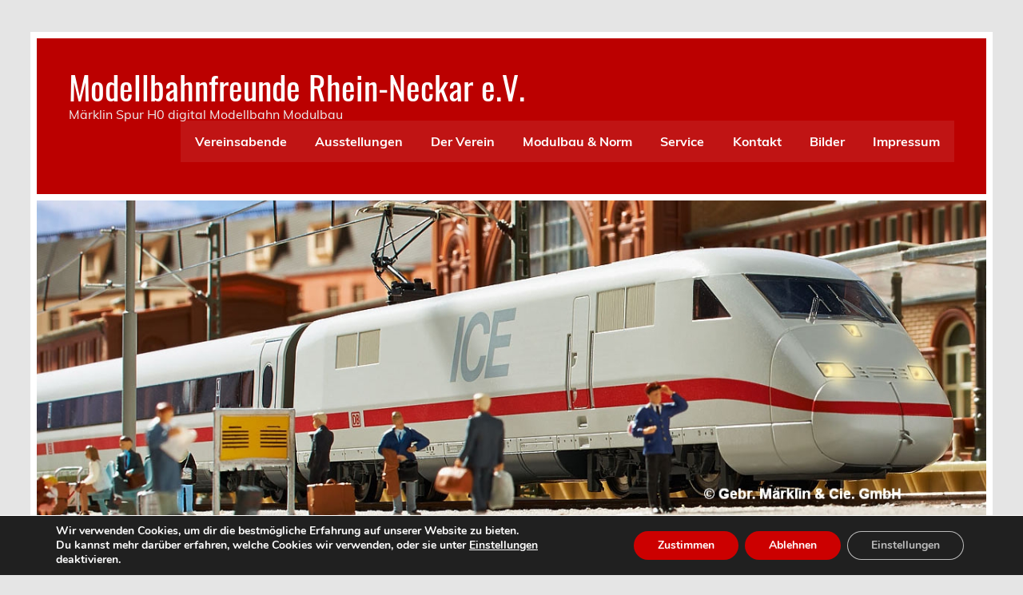

--- FILE ---
content_type: text/html; charset=UTF-8
request_url: http://www.modellbahnfreunde-rhein-neckar.de/ausstellungen/ausstellung-speyer-2011/
body_size: 20601
content:
<!DOCTYPE html><!-- HTML 5 -->
<html lang="de">

<head>
<meta charset="UTF-8" />
<meta name="viewport" content="width=device-width, initial-scale=1">
<link rel="profile" href="http://gmpg.org/xfn/11" />
<link rel="pingback" href="" />

<title>Ausstellung Speyer 2011 &#8211; Modellbahnfreunde Rhein-Neckar e.V.</title>
<meta name='robots' content='max-image-preview:large' />
<link rel='dns-prefetch' href='//www.modellbahnfreunde-rhein-neckar.de' />
<link rel="alternate" type="application/rss+xml" title="Modellbahnfreunde Rhein-Neckar e.V. &raquo; Feed" href="https://www.modellbahnfreunde-rhein-neckar.de/feed/" />
<link rel="alternate" type="application/rss+xml" title="Modellbahnfreunde Rhein-Neckar e.V. &raquo; Kommentar-Feed" href="https://www.modellbahnfreunde-rhein-neckar.de/comments/feed/" />
<link rel="alternate" title="oEmbed (JSON)" type="application/json+oembed" href="https://www.modellbahnfreunde-rhein-neckar.de/wp-json/oembed/1.0/embed?url=https%3A%2F%2Fwww.modellbahnfreunde-rhein-neckar.de%2Fausstellungen%2Fausstellung-speyer-2011%2F" />
<link rel="alternate" title="oEmbed (XML)" type="text/xml+oembed" href="https://www.modellbahnfreunde-rhein-neckar.de/wp-json/oembed/1.0/embed?url=https%3A%2F%2Fwww.modellbahnfreunde-rhein-neckar.de%2Fausstellungen%2Fausstellung-speyer-2011%2F&#038;format=xml" />
<style id='wp-img-auto-sizes-contain-inline-css' type='text/css'>
img:is([sizes=auto i],[sizes^="auto," i]){contain-intrinsic-size:3000px 1500px}
/*# sourceURL=wp-img-auto-sizes-contain-inline-css */
</style>
<link rel='stylesheet' id='leeway-custom-fonts-css' href='http://www.modellbahnfreunde-rhein-neckar.de/wp-content/themes/leeway/css/custom-fonts.css?ver=20180413' type='text/css' media='all' />
<style id='wp-emoji-styles-inline-css' type='text/css'>

	img.wp-smiley, img.emoji {
		display: inline !important;
		border: none !important;
		box-shadow: none !important;
		height: 1em !important;
		width: 1em !important;
		margin: 0 0.07em !important;
		vertical-align: -0.1em !important;
		background: none !important;
		padding: 0 !important;
	}
/*# sourceURL=wp-emoji-styles-inline-css */
</style>
<style id='wp-block-library-inline-css' type='text/css'>
:root{--wp-block-synced-color:#7a00df;--wp-block-synced-color--rgb:122,0,223;--wp-bound-block-color:var(--wp-block-synced-color);--wp-editor-canvas-background:#ddd;--wp-admin-theme-color:#007cba;--wp-admin-theme-color--rgb:0,124,186;--wp-admin-theme-color-darker-10:#006ba1;--wp-admin-theme-color-darker-10--rgb:0,107,160.5;--wp-admin-theme-color-darker-20:#005a87;--wp-admin-theme-color-darker-20--rgb:0,90,135;--wp-admin-border-width-focus:2px}@media (min-resolution:192dpi){:root{--wp-admin-border-width-focus:1.5px}}.wp-element-button{cursor:pointer}:root .has-very-light-gray-background-color{background-color:#eee}:root .has-very-dark-gray-background-color{background-color:#313131}:root .has-very-light-gray-color{color:#eee}:root .has-very-dark-gray-color{color:#313131}:root .has-vivid-green-cyan-to-vivid-cyan-blue-gradient-background{background:linear-gradient(135deg,#00d084,#0693e3)}:root .has-purple-crush-gradient-background{background:linear-gradient(135deg,#34e2e4,#4721fb 50%,#ab1dfe)}:root .has-hazy-dawn-gradient-background{background:linear-gradient(135deg,#faaca8,#dad0ec)}:root .has-subdued-olive-gradient-background{background:linear-gradient(135deg,#fafae1,#67a671)}:root .has-atomic-cream-gradient-background{background:linear-gradient(135deg,#fdd79a,#004a59)}:root .has-nightshade-gradient-background{background:linear-gradient(135deg,#330968,#31cdcf)}:root .has-midnight-gradient-background{background:linear-gradient(135deg,#020381,#2874fc)}:root{--wp--preset--font-size--normal:16px;--wp--preset--font-size--huge:42px}.has-regular-font-size{font-size:1em}.has-larger-font-size{font-size:2.625em}.has-normal-font-size{font-size:var(--wp--preset--font-size--normal)}.has-huge-font-size{font-size:var(--wp--preset--font-size--huge)}.has-text-align-center{text-align:center}.has-text-align-left{text-align:left}.has-text-align-right{text-align:right}.has-fit-text{white-space:nowrap!important}#end-resizable-editor-section{display:none}.aligncenter{clear:both}.items-justified-left{justify-content:flex-start}.items-justified-center{justify-content:center}.items-justified-right{justify-content:flex-end}.items-justified-space-between{justify-content:space-between}.screen-reader-text{border:0;clip-path:inset(50%);height:1px;margin:-1px;overflow:hidden;padding:0;position:absolute;width:1px;word-wrap:normal!important}.screen-reader-text:focus{background-color:#ddd;clip-path:none;color:#444;display:block;font-size:1em;height:auto;left:5px;line-height:normal;padding:15px 23px 14px;text-decoration:none;top:5px;width:auto;z-index:100000}html :where(.has-border-color){border-style:solid}html :where([style*=border-top-color]){border-top-style:solid}html :where([style*=border-right-color]){border-right-style:solid}html :where([style*=border-bottom-color]){border-bottom-style:solid}html :where([style*=border-left-color]){border-left-style:solid}html :where([style*=border-width]){border-style:solid}html :where([style*=border-top-width]){border-top-style:solid}html :where([style*=border-right-width]){border-right-style:solid}html :where([style*=border-bottom-width]){border-bottom-style:solid}html :where([style*=border-left-width]){border-left-style:solid}html :where(img[class*=wp-image-]){height:auto;max-width:100%}:where(figure){margin:0 0 1em}html :where(.is-position-sticky){--wp-admin--admin-bar--position-offset:var(--wp-admin--admin-bar--height,0px)}@media screen and (max-width:600px){html :where(.is-position-sticky){--wp-admin--admin-bar--position-offset:0px}}

/*# sourceURL=wp-block-library-inline-css */
</style><style id='global-styles-inline-css' type='text/css'>
:root{--wp--preset--aspect-ratio--square: 1;--wp--preset--aspect-ratio--4-3: 4/3;--wp--preset--aspect-ratio--3-4: 3/4;--wp--preset--aspect-ratio--3-2: 3/2;--wp--preset--aspect-ratio--2-3: 2/3;--wp--preset--aspect-ratio--16-9: 16/9;--wp--preset--aspect-ratio--9-16: 9/16;--wp--preset--color--black: #353535;--wp--preset--color--cyan-bluish-gray: #abb8c3;--wp--preset--color--white: #ffffff;--wp--preset--color--pale-pink: #f78da7;--wp--preset--color--vivid-red: #cf2e2e;--wp--preset--color--luminous-vivid-orange: #ff6900;--wp--preset--color--luminous-vivid-amber: #fcb900;--wp--preset--color--light-green-cyan: #7bdcb5;--wp--preset--color--vivid-green-cyan: #00d084;--wp--preset--color--pale-cyan-blue: #8ed1fc;--wp--preset--color--vivid-cyan-blue: #0693e3;--wp--preset--color--vivid-purple: #9b51e0;--wp--preset--color--primary: #bb0000;--wp--preset--color--light-gray: #f0f0f0;--wp--preset--color--dark-gray: #777777;--wp--preset--gradient--vivid-cyan-blue-to-vivid-purple: linear-gradient(135deg,rgb(6,147,227) 0%,rgb(155,81,224) 100%);--wp--preset--gradient--light-green-cyan-to-vivid-green-cyan: linear-gradient(135deg,rgb(122,220,180) 0%,rgb(0,208,130) 100%);--wp--preset--gradient--luminous-vivid-amber-to-luminous-vivid-orange: linear-gradient(135deg,rgb(252,185,0) 0%,rgb(255,105,0) 100%);--wp--preset--gradient--luminous-vivid-orange-to-vivid-red: linear-gradient(135deg,rgb(255,105,0) 0%,rgb(207,46,46) 100%);--wp--preset--gradient--very-light-gray-to-cyan-bluish-gray: linear-gradient(135deg,rgb(238,238,238) 0%,rgb(169,184,195) 100%);--wp--preset--gradient--cool-to-warm-spectrum: linear-gradient(135deg,rgb(74,234,220) 0%,rgb(151,120,209) 20%,rgb(207,42,186) 40%,rgb(238,44,130) 60%,rgb(251,105,98) 80%,rgb(254,248,76) 100%);--wp--preset--gradient--blush-light-purple: linear-gradient(135deg,rgb(255,206,236) 0%,rgb(152,150,240) 100%);--wp--preset--gradient--blush-bordeaux: linear-gradient(135deg,rgb(254,205,165) 0%,rgb(254,45,45) 50%,rgb(107,0,62) 100%);--wp--preset--gradient--luminous-dusk: linear-gradient(135deg,rgb(255,203,112) 0%,rgb(199,81,192) 50%,rgb(65,88,208) 100%);--wp--preset--gradient--pale-ocean: linear-gradient(135deg,rgb(255,245,203) 0%,rgb(182,227,212) 50%,rgb(51,167,181) 100%);--wp--preset--gradient--electric-grass: linear-gradient(135deg,rgb(202,248,128) 0%,rgb(113,206,126) 100%);--wp--preset--gradient--midnight: linear-gradient(135deg,rgb(2,3,129) 0%,rgb(40,116,252) 100%);--wp--preset--font-size--small: 13px;--wp--preset--font-size--medium: 20px;--wp--preset--font-size--large: 36px;--wp--preset--font-size--x-large: 42px;--wp--preset--spacing--20: 0.44rem;--wp--preset--spacing--30: 0.67rem;--wp--preset--spacing--40: 1rem;--wp--preset--spacing--50: 1.5rem;--wp--preset--spacing--60: 2.25rem;--wp--preset--spacing--70: 3.38rem;--wp--preset--spacing--80: 5.06rem;--wp--preset--shadow--natural: 6px 6px 9px rgba(0, 0, 0, 0.2);--wp--preset--shadow--deep: 12px 12px 50px rgba(0, 0, 0, 0.4);--wp--preset--shadow--sharp: 6px 6px 0px rgba(0, 0, 0, 0.2);--wp--preset--shadow--outlined: 6px 6px 0px -3px rgb(255, 255, 255), 6px 6px rgb(0, 0, 0);--wp--preset--shadow--crisp: 6px 6px 0px rgb(0, 0, 0);}:where(.is-layout-flex){gap: 0.5em;}:where(.is-layout-grid){gap: 0.5em;}body .is-layout-flex{display: flex;}.is-layout-flex{flex-wrap: wrap;align-items: center;}.is-layout-flex > :is(*, div){margin: 0;}body .is-layout-grid{display: grid;}.is-layout-grid > :is(*, div){margin: 0;}:where(.wp-block-columns.is-layout-flex){gap: 2em;}:where(.wp-block-columns.is-layout-grid){gap: 2em;}:where(.wp-block-post-template.is-layout-flex){gap: 1.25em;}:where(.wp-block-post-template.is-layout-grid){gap: 1.25em;}.has-black-color{color: var(--wp--preset--color--black) !important;}.has-cyan-bluish-gray-color{color: var(--wp--preset--color--cyan-bluish-gray) !important;}.has-white-color{color: var(--wp--preset--color--white) !important;}.has-pale-pink-color{color: var(--wp--preset--color--pale-pink) !important;}.has-vivid-red-color{color: var(--wp--preset--color--vivid-red) !important;}.has-luminous-vivid-orange-color{color: var(--wp--preset--color--luminous-vivid-orange) !important;}.has-luminous-vivid-amber-color{color: var(--wp--preset--color--luminous-vivid-amber) !important;}.has-light-green-cyan-color{color: var(--wp--preset--color--light-green-cyan) !important;}.has-vivid-green-cyan-color{color: var(--wp--preset--color--vivid-green-cyan) !important;}.has-pale-cyan-blue-color{color: var(--wp--preset--color--pale-cyan-blue) !important;}.has-vivid-cyan-blue-color{color: var(--wp--preset--color--vivid-cyan-blue) !important;}.has-vivid-purple-color{color: var(--wp--preset--color--vivid-purple) !important;}.has-black-background-color{background-color: var(--wp--preset--color--black) !important;}.has-cyan-bluish-gray-background-color{background-color: var(--wp--preset--color--cyan-bluish-gray) !important;}.has-white-background-color{background-color: var(--wp--preset--color--white) !important;}.has-pale-pink-background-color{background-color: var(--wp--preset--color--pale-pink) !important;}.has-vivid-red-background-color{background-color: var(--wp--preset--color--vivid-red) !important;}.has-luminous-vivid-orange-background-color{background-color: var(--wp--preset--color--luminous-vivid-orange) !important;}.has-luminous-vivid-amber-background-color{background-color: var(--wp--preset--color--luminous-vivid-amber) !important;}.has-light-green-cyan-background-color{background-color: var(--wp--preset--color--light-green-cyan) !important;}.has-vivid-green-cyan-background-color{background-color: var(--wp--preset--color--vivid-green-cyan) !important;}.has-pale-cyan-blue-background-color{background-color: var(--wp--preset--color--pale-cyan-blue) !important;}.has-vivid-cyan-blue-background-color{background-color: var(--wp--preset--color--vivid-cyan-blue) !important;}.has-vivid-purple-background-color{background-color: var(--wp--preset--color--vivid-purple) !important;}.has-black-border-color{border-color: var(--wp--preset--color--black) !important;}.has-cyan-bluish-gray-border-color{border-color: var(--wp--preset--color--cyan-bluish-gray) !important;}.has-white-border-color{border-color: var(--wp--preset--color--white) !important;}.has-pale-pink-border-color{border-color: var(--wp--preset--color--pale-pink) !important;}.has-vivid-red-border-color{border-color: var(--wp--preset--color--vivid-red) !important;}.has-luminous-vivid-orange-border-color{border-color: var(--wp--preset--color--luminous-vivid-orange) !important;}.has-luminous-vivid-amber-border-color{border-color: var(--wp--preset--color--luminous-vivid-amber) !important;}.has-light-green-cyan-border-color{border-color: var(--wp--preset--color--light-green-cyan) !important;}.has-vivid-green-cyan-border-color{border-color: var(--wp--preset--color--vivid-green-cyan) !important;}.has-pale-cyan-blue-border-color{border-color: var(--wp--preset--color--pale-cyan-blue) !important;}.has-vivid-cyan-blue-border-color{border-color: var(--wp--preset--color--vivid-cyan-blue) !important;}.has-vivid-purple-border-color{border-color: var(--wp--preset--color--vivid-purple) !important;}.has-vivid-cyan-blue-to-vivid-purple-gradient-background{background: var(--wp--preset--gradient--vivid-cyan-blue-to-vivid-purple) !important;}.has-light-green-cyan-to-vivid-green-cyan-gradient-background{background: var(--wp--preset--gradient--light-green-cyan-to-vivid-green-cyan) !important;}.has-luminous-vivid-amber-to-luminous-vivid-orange-gradient-background{background: var(--wp--preset--gradient--luminous-vivid-amber-to-luminous-vivid-orange) !important;}.has-luminous-vivid-orange-to-vivid-red-gradient-background{background: var(--wp--preset--gradient--luminous-vivid-orange-to-vivid-red) !important;}.has-very-light-gray-to-cyan-bluish-gray-gradient-background{background: var(--wp--preset--gradient--very-light-gray-to-cyan-bluish-gray) !important;}.has-cool-to-warm-spectrum-gradient-background{background: var(--wp--preset--gradient--cool-to-warm-spectrum) !important;}.has-blush-light-purple-gradient-background{background: var(--wp--preset--gradient--blush-light-purple) !important;}.has-blush-bordeaux-gradient-background{background: var(--wp--preset--gradient--blush-bordeaux) !important;}.has-luminous-dusk-gradient-background{background: var(--wp--preset--gradient--luminous-dusk) !important;}.has-pale-ocean-gradient-background{background: var(--wp--preset--gradient--pale-ocean) !important;}.has-electric-grass-gradient-background{background: var(--wp--preset--gradient--electric-grass) !important;}.has-midnight-gradient-background{background: var(--wp--preset--gradient--midnight) !important;}.has-small-font-size{font-size: var(--wp--preset--font-size--small) !important;}.has-medium-font-size{font-size: var(--wp--preset--font-size--medium) !important;}.has-large-font-size{font-size: var(--wp--preset--font-size--large) !important;}.has-x-large-font-size{font-size: var(--wp--preset--font-size--x-large) !important;}
/*# sourceURL=global-styles-inline-css */
</style>

<style id='classic-theme-styles-inline-css' type='text/css'>
/*! This file is auto-generated */
.wp-block-button__link{color:#fff;background-color:#32373c;border-radius:9999px;box-shadow:none;text-decoration:none;padding:calc(.667em + 2px) calc(1.333em + 2px);font-size:1.125em}.wp-block-file__button{background:#32373c;color:#fff;text-decoration:none}
/*# sourceURL=/wp-includes/css/classic-themes.min.css */
</style>
<link rel='stylesheet' id='ngg_trigger_buttons-css' href='https://www.modellbahnfreunde-rhein-neckar.de/wp-content/plugins/nextgen-gallery/static/GalleryDisplay/trigger_buttons.css?ver=4.0.3' type='text/css' media='all' />
<link rel='stylesheet' id='shutter-0-css' href='https://www.modellbahnfreunde-rhein-neckar.de/wp-content/plugins/nextgen-gallery/static/Lightbox/shutter/shutter.css?ver=4.0.3' type='text/css' media='all' />
<link rel='stylesheet' id='fontawesome_v4_shim_style-css' href='https://www.modellbahnfreunde-rhein-neckar.de/wp-content/plugins/nextgen-gallery/static/FontAwesome/css/v4-shims.min.css?ver=6.9' type='text/css' media='all' />
<link rel='stylesheet' id='fontawesome-css' href='https://www.modellbahnfreunde-rhein-neckar.de/wp-content/plugins/nextgen-gallery/static/FontAwesome/css/all.min.css?ver=6.9' type='text/css' media='all' />
<link rel='stylesheet' id='nextgen_pagination_style-css' href='https://www.modellbahnfreunde-rhein-neckar.de/wp-content/plugins/nextgen-gallery/static/GalleryDisplay/pagination_style.css?ver=4.0.3' type='text/css' media='all' />
<link rel='stylesheet' id='nextgen_basic_thumbnails_style-css' href='https://www.modellbahnfreunde-rhein-neckar.de/wp-content/plugins/nextgen-gallery/static/Thumbnails/nextgen_basic_thumbnails.css?ver=4.0.3' type='text/css' media='all' />
<link rel='stylesheet' id='leeway-stylesheet-css' href='http://www.modellbahnfreunde-rhein-neckar.de/wp-content/themes/leeway/style.css?ver=1.4.6' type='text/css' media='all' />
<link rel='stylesheet' id='genericons-css' href='http://www.modellbahnfreunde-rhein-neckar.de/wp-content/themes/leeway/css/genericons/genericons.css?ver=3.4.1' type='text/css' media='all' />
<link rel='stylesheet' id='nextgen_widgets_style-css' href='https://www.modellbahnfreunde-rhein-neckar.de/wp-content/plugins/nextgen-gallery/static/Widget/display.css?ver=4.0.3' type='text/css' media='all' />
<link rel='stylesheet' id='ngg_basic_slideshow_style-css' href='https://www.modellbahnfreunde-rhein-neckar.de/wp-content/plugins/nextgen-gallery/static/Slideshow/ngg_basic_slideshow.css?ver=4.0.3' type='text/css' media='all' />
<link rel='stylesheet' id='ngg_slick_slideshow_style-css' href='https://www.modellbahnfreunde-rhein-neckar.de/wp-content/plugins/nextgen-gallery/static/Slideshow/slick/slick.css?ver=4.0.3' type='text/css' media='all' />
<link rel='stylesheet' id='ngg_slick_slideshow_theme-css' href='https://www.modellbahnfreunde-rhein-neckar.de/wp-content/plugins/nextgen-gallery/static/Slideshow/slick/slick-theme.css?ver=4.0.3' type='text/css' media='all' />
<link rel='stylesheet' id='nextgen_basic_slideshow_style-css' href='https://www.modellbahnfreunde-rhein-neckar.de/wp-content/plugins/nextgen-gallery/static/Slideshow/ngg_basic_slideshow.css?ver=4.0.3' type='text/css' media='all' />
<link rel='stylesheet' id='__EPYT__style-css' href='http://www.modellbahnfreunde-rhein-neckar.de/wp-content/plugins/youtube-embed-plus/styles/ytprefs.min.css?ver=14.2.4' type='text/css' media='all' />
<style id='__EPYT__style-inline-css' type='text/css'>

                .epyt-gallery-thumb {
                        width: 33.333%;
                }
                
/*# sourceURL=__EPYT__style-inline-css */
</style>
<link rel='stylesheet' id='moove_gdpr_frontend-css' href='http://www.modellbahnfreunde-rhein-neckar.de/wp-content/plugins/gdpr-cookie-compliance/dist/styles/gdpr-main.css?ver=5.0.9' type='text/css' media='all' />
<style id='moove_gdpr_frontend-inline-css' type='text/css'>
#moove_gdpr_cookie_modal,#moove_gdpr_cookie_info_bar,.gdpr_cookie_settings_shortcode_content{font-family:&#039;Nunito&#039;,sans-serif}#moove_gdpr_save_popup_settings_button{background-color:#373737;color:#fff}#moove_gdpr_save_popup_settings_button:hover{background-color:#000}#moove_gdpr_cookie_info_bar .moove-gdpr-info-bar-container .moove-gdpr-info-bar-content a.mgbutton,#moove_gdpr_cookie_info_bar .moove-gdpr-info-bar-container .moove-gdpr-info-bar-content button.mgbutton{background-color:#c00}#moove_gdpr_cookie_modal .moove-gdpr-modal-content .moove-gdpr-modal-footer-content .moove-gdpr-button-holder a.mgbutton,#moove_gdpr_cookie_modal .moove-gdpr-modal-content .moove-gdpr-modal-footer-content .moove-gdpr-button-holder button.mgbutton,.gdpr_cookie_settings_shortcode_content .gdpr-shr-button.button-green{background-color:#c00;border-color:#c00}#moove_gdpr_cookie_modal .moove-gdpr-modal-content .moove-gdpr-modal-footer-content .moove-gdpr-button-holder a.mgbutton:hover,#moove_gdpr_cookie_modal .moove-gdpr-modal-content .moove-gdpr-modal-footer-content .moove-gdpr-button-holder button.mgbutton:hover,.gdpr_cookie_settings_shortcode_content .gdpr-shr-button.button-green:hover{background-color:#fff;color:#c00}#moove_gdpr_cookie_modal .moove-gdpr-modal-content .moove-gdpr-modal-close i,#moove_gdpr_cookie_modal .moove-gdpr-modal-content .moove-gdpr-modal-close span.gdpr-icon{background-color:#c00;border:1px solid #c00}#moove_gdpr_cookie_info_bar span.moove-gdpr-infobar-allow-all.focus-g,#moove_gdpr_cookie_info_bar span.moove-gdpr-infobar-allow-all:focus,#moove_gdpr_cookie_info_bar button.moove-gdpr-infobar-allow-all.focus-g,#moove_gdpr_cookie_info_bar button.moove-gdpr-infobar-allow-all:focus,#moove_gdpr_cookie_info_bar span.moove-gdpr-infobar-reject-btn.focus-g,#moove_gdpr_cookie_info_bar span.moove-gdpr-infobar-reject-btn:focus,#moove_gdpr_cookie_info_bar button.moove-gdpr-infobar-reject-btn.focus-g,#moove_gdpr_cookie_info_bar button.moove-gdpr-infobar-reject-btn:focus,#moove_gdpr_cookie_info_bar span.change-settings-button.focus-g,#moove_gdpr_cookie_info_bar span.change-settings-button:focus,#moove_gdpr_cookie_info_bar button.change-settings-button.focus-g,#moove_gdpr_cookie_info_bar button.change-settings-button:focus{-webkit-box-shadow:0 0 1px 3px #c00;-moz-box-shadow:0 0 1px 3px #c00;box-shadow:0 0 1px 3px #c00}#moove_gdpr_cookie_modal .moove-gdpr-modal-content .moove-gdpr-modal-close i:hover,#moove_gdpr_cookie_modal .moove-gdpr-modal-content .moove-gdpr-modal-close span.gdpr-icon:hover,#moove_gdpr_cookie_info_bar span[data-href]>u.change-settings-button{color:#c00}#moove_gdpr_cookie_modal .moove-gdpr-modal-content .moove-gdpr-modal-left-content #moove-gdpr-menu li.menu-item-selected a span.gdpr-icon,#moove_gdpr_cookie_modal .moove-gdpr-modal-content .moove-gdpr-modal-left-content #moove-gdpr-menu li.menu-item-selected button span.gdpr-icon{color:inherit}#moove_gdpr_cookie_modal .moove-gdpr-modal-content .moove-gdpr-modal-left-content #moove-gdpr-menu li a span.gdpr-icon,#moove_gdpr_cookie_modal .moove-gdpr-modal-content .moove-gdpr-modal-left-content #moove-gdpr-menu li button span.gdpr-icon{color:inherit}#moove_gdpr_cookie_modal .gdpr-acc-link{line-height:0;font-size:0;color:transparent;position:absolute}#moove_gdpr_cookie_modal .moove-gdpr-modal-content .moove-gdpr-modal-close:hover i,#moove_gdpr_cookie_modal .moove-gdpr-modal-content .moove-gdpr-modal-left-content #moove-gdpr-menu li a,#moove_gdpr_cookie_modal .moove-gdpr-modal-content .moove-gdpr-modal-left-content #moove-gdpr-menu li button,#moove_gdpr_cookie_modal .moove-gdpr-modal-content .moove-gdpr-modal-left-content #moove-gdpr-menu li button i,#moove_gdpr_cookie_modal .moove-gdpr-modal-content .moove-gdpr-modal-left-content #moove-gdpr-menu li a i,#moove_gdpr_cookie_modal .moove-gdpr-modal-content .moove-gdpr-tab-main .moove-gdpr-tab-main-content a:hover,#moove_gdpr_cookie_info_bar.moove-gdpr-dark-scheme .moove-gdpr-info-bar-container .moove-gdpr-info-bar-content a.mgbutton:hover,#moove_gdpr_cookie_info_bar.moove-gdpr-dark-scheme .moove-gdpr-info-bar-container .moove-gdpr-info-bar-content button.mgbutton:hover,#moove_gdpr_cookie_info_bar.moove-gdpr-dark-scheme .moove-gdpr-info-bar-container .moove-gdpr-info-bar-content a:hover,#moove_gdpr_cookie_info_bar.moove-gdpr-dark-scheme .moove-gdpr-info-bar-container .moove-gdpr-info-bar-content button:hover,#moove_gdpr_cookie_info_bar.moove-gdpr-dark-scheme .moove-gdpr-info-bar-container .moove-gdpr-info-bar-content span.change-settings-button:hover,#moove_gdpr_cookie_info_bar.moove-gdpr-dark-scheme .moove-gdpr-info-bar-container .moove-gdpr-info-bar-content button.change-settings-button:hover,#moove_gdpr_cookie_info_bar.moove-gdpr-dark-scheme .moove-gdpr-info-bar-container .moove-gdpr-info-bar-content u.change-settings-button:hover,#moove_gdpr_cookie_info_bar span[data-href]>u.change-settings-button,#moove_gdpr_cookie_info_bar.moove-gdpr-dark-scheme .moove-gdpr-info-bar-container .moove-gdpr-info-bar-content a.mgbutton.focus-g,#moove_gdpr_cookie_info_bar.moove-gdpr-dark-scheme .moove-gdpr-info-bar-container .moove-gdpr-info-bar-content button.mgbutton.focus-g,#moove_gdpr_cookie_info_bar.moove-gdpr-dark-scheme .moove-gdpr-info-bar-container .moove-gdpr-info-bar-content a.focus-g,#moove_gdpr_cookie_info_bar.moove-gdpr-dark-scheme .moove-gdpr-info-bar-container .moove-gdpr-info-bar-content button.focus-g,#moove_gdpr_cookie_info_bar.moove-gdpr-dark-scheme .moove-gdpr-info-bar-container .moove-gdpr-info-bar-content a.mgbutton:focus,#moove_gdpr_cookie_info_bar.moove-gdpr-dark-scheme .moove-gdpr-info-bar-container .moove-gdpr-info-bar-content button.mgbutton:focus,#moove_gdpr_cookie_info_bar.moove-gdpr-dark-scheme .moove-gdpr-info-bar-container .moove-gdpr-info-bar-content a:focus,#moove_gdpr_cookie_info_bar.moove-gdpr-dark-scheme .moove-gdpr-info-bar-container .moove-gdpr-info-bar-content button:focus,#moove_gdpr_cookie_info_bar.moove-gdpr-dark-scheme .moove-gdpr-info-bar-container .moove-gdpr-info-bar-content span.change-settings-button.focus-g,span.change-settings-button:focus,button.change-settings-button.focus-g,button.change-settings-button:focus,#moove_gdpr_cookie_info_bar.moove-gdpr-dark-scheme .moove-gdpr-info-bar-container .moove-gdpr-info-bar-content u.change-settings-button.focus-g,#moove_gdpr_cookie_info_bar.moove-gdpr-dark-scheme .moove-gdpr-info-bar-container .moove-gdpr-info-bar-content u.change-settings-button:focus{color:#c00}#moove_gdpr_cookie_modal .moove-gdpr-branding.focus-g span,#moove_gdpr_cookie_modal .moove-gdpr-modal-content .moove-gdpr-tab-main a.focus-g,#moove_gdpr_cookie_modal .moove-gdpr-modal-content .moove-gdpr-tab-main .gdpr-cd-details-toggle.focus-g{color:#c00}#moove_gdpr_cookie_modal.gdpr_lightbox-hide{display:none}
/*# sourceURL=moove_gdpr_frontend-inline-css */
</style>
<script type="text/javascript" src="http://www.modellbahnfreunde-rhein-neckar.de/wp-includes/js/jquery/jquery.min.js?ver=3.7.1" id="jquery-core-js"></script>
<script type="text/javascript" src="http://www.modellbahnfreunde-rhein-neckar.de/wp-includes/js/jquery/jquery-migrate.min.js?ver=3.4.1" id="jquery-migrate-js"></script>
<script type="text/javascript" id="photocrati_ajax-js-extra">
/* <![CDATA[ */
var photocrati_ajax = {"url":"http://www.modellbahnfreunde-rhein-neckar.de/index.php?photocrati_ajax=1","rest_url":"https://www.modellbahnfreunde-rhein-neckar.de/wp-json/","wp_home_url":"https://www.modellbahnfreunde-rhein-neckar.de","wp_site_url":"http://www.modellbahnfreunde-rhein-neckar.de","wp_root_url":"https://www.modellbahnfreunde-rhein-neckar.de","wp_plugins_url":"http://www.modellbahnfreunde-rhein-neckar.de/wp-content/plugins","wp_content_url":"http://www.modellbahnfreunde-rhein-neckar.de/wp-content","wp_includes_url":"http://www.modellbahnfreunde-rhein-neckar.de/wp-includes/","ngg_param_slug":"nggallery","rest_nonce":"c12e55b1b0"};
//# sourceURL=photocrati_ajax-js-extra
/* ]]> */
</script>
<script type="text/javascript" src="https://www.modellbahnfreunde-rhein-neckar.de/wp-content/plugins/nextgen-gallery/static/Legacy/ajax.min.js?ver=4.0.3" id="photocrati_ajax-js"></script>
<script type="text/javascript" src="https://www.modellbahnfreunde-rhein-neckar.de/wp-content/plugins/nextgen-gallery/static/FontAwesome/js/v4-shims.min.js?ver=5.3.1" id="fontawesome_v4_shim-js"></script>
<script type="text/javascript" defer crossorigin="anonymous" data-auto-replace-svg="false" data-keep-original-source="false" data-search-pseudo-elements src="https://www.modellbahnfreunde-rhein-neckar.de/wp-content/plugins/nextgen-gallery/static/FontAwesome/js/all.min.js?ver=5.3.1" id="fontawesome-js"></script>
<script type="text/javascript" src="https://www.modellbahnfreunde-rhein-neckar.de/wp-content/plugins/nextgen-gallery/static/Thumbnails/nextgen_basic_thumbnails.js?ver=4.0.3" id="nextgen_basic_thumbnails_script-js"></script>
<script type="text/javascript" src="http://www.modellbahnfreunde-rhein-neckar.de/wp-content/themes/leeway/js/navigation.js?ver=20160719" id="leeway-jquery-navigation-js"></script>
<script type="text/javascript" src="https://www.modellbahnfreunde-rhein-neckar.de/wp-content/plugins/nextgen-gallery/static/Slideshow/slick/slick-1.8.0-modded.js?ver=4.0.3" id="ngg_slick-js"></script>
<script type="text/javascript" id="__ytprefs__-js-extra">
/* <![CDATA[ */
var _EPYT_ = {"ajaxurl":"https://www.modellbahnfreunde-rhein-neckar.de/wp-admin/admin-ajax.php","security":"309de2f382","gallery_scrolloffset":"20","eppathtoscripts":"http://www.modellbahnfreunde-rhein-neckar.de/wp-content/plugins/youtube-embed-plus/scripts/","eppath":"http://www.modellbahnfreunde-rhein-neckar.de/wp-content/plugins/youtube-embed-plus/","epresponsiveselector":"[\"iframe.__youtube_prefs_widget__\"]","epdovol":"1","version":"14.2.4","evselector":"iframe.__youtube_prefs__[src], iframe[src*=\"youtube.com/embed/\"], iframe[src*=\"youtube-nocookie.com/embed/\"]","ajax_compat":"","maxres_facade":"eager","ytapi_load":"light","pause_others":"","stopMobileBuffer":"1","facade_mode":"","not_live_on_channel":""};
//# sourceURL=__ytprefs__-js-extra
/* ]]> */
</script>
<script type="text/javascript" src="http://www.modellbahnfreunde-rhein-neckar.de/wp-content/plugins/youtube-embed-plus/scripts/ytprefs.min.js?ver=14.2.4" id="__ytprefs__-js"></script>
<link rel="https://api.w.org/" href="https://www.modellbahnfreunde-rhein-neckar.de/wp-json/" /><link rel="alternate" title="JSON" type="application/json" href="https://www.modellbahnfreunde-rhein-neckar.de/wp-json/wp/v2/pages/237" /><meta name="generator" content="WordPress 6.9" />
<link rel="canonical" href="https://www.modellbahnfreunde-rhein-neckar.de/ausstellungen/ausstellung-speyer-2011/" />
<link rel='shortlink' href='https://www.modellbahnfreunde-rhein-neckar.de/?p=237' />
<link id='MediaRSS' rel='alternate' type='application/rss+xml' title='NextGEN Gallery RSS Feed' href='http://www.modellbahnfreunde-rhein-neckar.de/wp-content/plugins/nextgen-gallery/src/Legacy/xml/media-rss.php' />
<link rel="icon" href="https://www.modellbahnfreunde-rhein-neckar.de/wp-content/uploads/2016/01/cropped-Flyer-klein-web-2-32x32.jpg" sizes="32x32" />
<link rel="icon" href="https://www.modellbahnfreunde-rhein-neckar.de/wp-content/uploads/2016/01/cropped-Flyer-klein-web-2-192x192.jpg" sizes="192x192" />
<link rel="apple-touch-icon" href="https://www.modellbahnfreunde-rhein-neckar.de/wp-content/uploads/2016/01/cropped-Flyer-klein-web-2-180x180.jpg" />
<meta name="msapplication-TileImage" content="https://www.modellbahnfreunde-rhein-neckar.de/wp-content/uploads/2016/01/cropped-Flyer-klein-web-2-270x270.jpg" />
</head>

<body class="wp-singular page-template-default page page-id-237 page-child parent-pageid-52 wp-theme-leeway">

<a class="skip-link screen-reader-text" href="#content">Skip to content</a>

	<div id="topheader-wrap">
		
	<div id="topheader" class="clearfix">

		
	</div>	</div>

	<div id="wrapper" class="container hfeed">

		<div id="header-wrap">

			<header id="header" class="clearfix" role="banner">

				<div id="logo" class="clearfix">

										
		<p class="site-title"><a href="https://www.modellbahnfreunde-rhein-neckar.de/" rel="home">Modellbahnfreunde Rhein-Neckar e.V.</a></p>

						
			<p class="site-description">Märklin Spur H0 digital Modellbahn Modulbau</p>

		
				</div>

				<nav id="mainnav" class="clearfix" role="navigation">
					<ul id="mainnav-menu" class="main-navigation-menu menu"><li class="page_item page-item-13"><a href="https://www.modellbahnfreunde-rhein-neckar.de/vereinsabende-termine/">Vereinsabende</a></li>
<li class="page_item page-item-52 page_item_has_children current_page_ancestor current_page_parent"><a href="https://www.modellbahnfreunde-rhein-neckar.de/ausstellungen/">Ausstellungen</a>
<ul class='children'>
	<li class="page_item page-item-528"><a href="https://www.modellbahnfreunde-rhein-neckar.de/ausstellungen/ausstellung-frankenthal-2014/">Ausstellung Frankenthal 2014</a></li>
	<li class="page_item page-item-162"><a href="https://www.modellbahnfreunde-rhein-neckar.de/ausstellungen/ausstellung-hockenheim-2009/">Ausstellung Hockenheim 2009</a></li>
	<li class="page_item page-item-103"><a href="https://www.modellbahnfreunde-rhein-neckar.de/ausstellungen/ausstellung-speyer-2009/">Ausstellung Speyer 2009</a></li>
	<li class="page_item page-item-237 current_page_item"><a href="https://www.modellbahnfreunde-rhein-neckar.de/ausstellungen/ausstellung-speyer-2011/" aria-current="page">Ausstellung Speyer 2011</a></li>
	<li class="page_item page-item-577"><a href="https://www.modellbahnfreunde-rhein-neckar.de/ausstellungen/ausstellung-speyer-2016/">Ausstellung Speyer 2016</a></li>
	<li class="page_item page-item-1295"><a href="https://www.modellbahnfreunde-rhein-neckar.de/ausstellungen/ausstellung-speyer-2025/">Ausstellung Speyer 2025</a></li>
	<li class="page_item page-item-165"><a href="https://www.modellbahnfreunde-rhein-neckar.de/ausstellungen/faszination-modellbau-2010/">Faszination Modellbau 2010</a></li>
	<li class="page_item page-item-506"><a href="https://www.modellbahnfreunde-rhein-neckar.de/ausstellungen/speyer-2013/">Ausstellung Speyer 2013</a></li>
	<li class="page_item page-item-383"><a href="https://www.modellbahnfreunde-rhein-neckar.de/ausstellungen/ausstellung-speyer-2012/">Ausstellung Speyer 2012</a></li>
</ul>
</li>
<li class="page_item page-item-35 page_item_has_children"><a href="https://www.modellbahnfreunde-rhein-neckar.de/der-verein/">Der Verein</a>
<ul class='children'>
	<li class="page_item page-item-42"><a href="https://www.modellbahnfreunde-rhein-neckar.de/der-verein/mitgliedsbeitraege/">Mitgliedsbeiträge</a></li>
	<li class="page_item page-item-37"><a href="https://www.modellbahnfreunde-rhein-neckar.de/der-verein/satzung/">Satzung</a></li>
	<li class="page_item page-item-31"><a href="https://www.modellbahnfreunde-rhein-neckar.de/der-verein/geschichte/">Geschichte</a></li>
	<li class="page_item page-item-33"><a href="https://www.modellbahnfreunde-rhein-neckar.de/der-verein/vorstandschaft/">Vorstandschaft</a></li>
	<li class="page_item page-item-29"><a href="https://www.modellbahnfreunde-rhein-neckar.de/der-verein/wir-ueber-uns/">Wir über uns</a></li>
	<li class="page_item page-item-415"><a href="https://www.modellbahnfreunde-rhein-neckar.de/der-verein/modelleisenbahn-ag-jugendarbeit/">Modelleisenbahn AG Jugendarbeit</a></li>
	<li class="page_item page-item-339"><a href="https://www.modellbahnfreunde-rhein-neckar.de/der-verein/presse/">Presse</a></li>
</ul>
</li>
<li class="page_item page-item-25 page_item_has_children"><a href="https://www.modellbahnfreunde-rhein-neckar.de/modulbau-normen/">Modulbau &#038; Norm</a>
<ul class='children'>
	<li class="page_item page-item-268"><a href="https://www.modellbahnfreunde-rhein-neckar.de/modulbau-normen/mitmachen-mit-dem-eigenen-modul/">Mitmachen mit dem eigenen Modul</a></li>
</ul>
</li>
<li class="page_item page-item-27"><a href="https://www.modellbahnfreunde-rhein-neckar.de/service/">Service</a></li>
<li class="page_item page-item-8"><a href="https://www.modellbahnfreunde-rhein-neckar.de/kontakt/">Kontakt</a></li>
<li class="page_item page-item-46"><a href="https://www.modellbahnfreunde-rhein-neckar.de/bilder/">Bilder</a></li>
<li class="page_item page-item-5 page_item_has_children"><a href="https://www.modellbahnfreunde-rhein-neckar.de/impressum/">Impressum</a>
<ul class='children'>
	<li class="page_item page-item-872"><a href="https://www.modellbahnfreunde-rhein-neckar.de/impressum/datenschutzerklaerung/">Datenschutz</a></li>
</ul>
</li>
</ul>				</nav>

			</header>

		</div>

		
			<div id="custom-header">

				
					<img src="http://www.modellbahnfreunde-rhein-neckar.de/wp-content/uploads/2015/06/ice-copyright-maerklin.jpg" srcset="https://www.modellbahnfreunde-rhein-neckar.de/wp-content/uploads/2015/06/ice-copyright-maerklin.jpg 1272w, https://www.modellbahnfreunde-rhein-neckar.de/wp-content/uploads/2015/06/ice-copyright-maerklin-300x100.jpg 300w, https://www.modellbahnfreunde-rhein-neckar.de/wp-content/uploads/2015/06/ice-copyright-maerklin-1200x400.jpg 1200w, https://www.modellbahnfreunde-rhein-neckar.de/wp-content/uploads/2015/06/ice-copyright-maerklin-900x300.jpg 900w" width="1272" height="424" alt="Modellbahnfreunde Rhein-Neckar e.V.">

				
			</div>

		
	<div id="wrap" class="clearfix">
		
		<section id="content" class="primary" role="main">
		
					
		
	<div id="post-237" class="post-237 page type-page status-publish hentry">
				
		<h1 class="page-title">Ausstellung Speyer 2011</h1>
		<div class="entry clearfix">
			<p style="text-align: justify;">Am 12. und 13. März 2011 fand in der AV03 Halle in Speyer die 4. Große Modulbauausstellung statt. Hierzu waren alle Modelleisenbahnfreunde aus Nah und Fern recht herzlich eingeladen. Viele große und kleine Modellbahninteressierte kamen trotz des ersten sonnigen Frühlingswochenendes zu uns. Und wer kam, der war auch begeistert von der duch Harald Meincken organisierten Ausstellung. Gefreut hat uns, dass auch die Medien großes Interesse zeigten. Berichte erschienen in der <a href="http://www.modellbahnfreunde-rhein-neckar.de/wp-content/uploads/2011/01/Rheinpfalz-2011-03-15.pdf" target="_blank">Rheinpfalz</a>, in der <a href="http://www.modellbahnfreunde-rhein-neckar.de/wp-content/uploads/2011/01/Ausstellung-Mopo-2011-a.pdf" target="_blank">Speyerer Morgenpost</a> sowie bei <a href="http://www.speyer-aktuell.de/speyer-heute/7737-4-grosse-modellbahn-modul-ausstellung-von-modellbahnfreunde-rhein-neckar-und-maerklin-insider-stammtisch-mist-rhein-neckar-in-speyer-" target="_blank">Speyer-aktuell</a>. Die Firma Märklin aus Göppingen schickte eigens ein Kamerateam, um einen längeren Film für Märklin TV zu drehen.</p>
<p style="text-align: justify;">Da Bilder mehr als viele Worte sagen, zeigen wir hier nach und nach einige Impressionen.</p>
<p><strong><!-- default-view.php -->
<div
	class="ngg-galleryoverview default-view
	 ngg-ajax-pagination-none	"
	id="ngg-gallery-ad2998c90ecef4093a2f5a5b57ed7fc1-1">

		<!-- Thumbnails -->
				<div id="ngg-image-0" class="ngg-gallery-thumbnail-box
											"
			>
						<div class="ngg-gallery-thumbnail">
			<a href="http://www.modellbahnfreunde-rhein-neckar.de/wp-content/gallery/speyer-2011/modellbahnausstellung_maerklin_2011.jpg"
				title=""
				data-src="http://www.modellbahnfreunde-rhein-neckar.de/wp-content/gallery/speyer-2011/modellbahnausstellung_maerklin_2011.jpg"
				data-thumbnail="http://www.modellbahnfreunde-rhein-neckar.de/wp-content/gallery/speyer-2011/thumbs/thumbs_modellbahnausstellung_maerklin_2011.jpg"
				data-image-id="178"
				data-title="modellbahnausstellung_maerklin_2011"
				data-description=""
				data-image-slug="modellbahnausstellung_maerklin_2011"
				class="shutterset_ad2998c90ecef4093a2f5a5b57ed7fc1">
				<img
					title="modellbahnausstellung_maerklin_2011"
					alt="modellbahnausstellung_maerklin_2011"
					src="http://www.modellbahnfreunde-rhein-neckar.de/wp-content/gallery/speyer-2011/thumbs/thumbs_modellbahnausstellung_maerklin_2011.jpg"
					width="100"
					height="75"
					style="max-width:100%;"
				/>
			</a>
		</div>
							</div>
			
				<div id="ngg-image-1" class="ngg-gallery-thumbnail-box
											"
			>
						<div class="ngg-gallery-thumbnail">
			<a href="http://www.modellbahnfreunde-rhein-neckar.de/wp-content/gallery/speyer-2011/zugziel2011.jpg"
				title=""
				data-src="http://www.modellbahnfreunde-rhein-neckar.de/wp-content/gallery/speyer-2011/zugziel2011.jpg"
				data-thumbnail="http://www.modellbahnfreunde-rhein-neckar.de/wp-content/gallery/speyer-2011/thumbs/thumbs_zugziel2011.jpg"
				data-image-id="179"
				data-title="zugziel2011"
				data-description=""
				data-image-slug="zugziel2011"
				class="shutterset_ad2998c90ecef4093a2f5a5b57ed7fc1">
				<img
					title="zugziel2011"
					alt="zugziel2011"
					src="http://www.modellbahnfreunde-rhein-neckar.de/wp-content/gallery/speyer-2011/thumbs/thumbs_zugziel2011.jpg"
					width="100"
					height="75"
					style="max-width:100%;"
				/>
			</a>
		</div>
							</div>
			
				<div id="ngg-image-2" class="ngg-gallery-thumbnail-box
											"
			>
						<div class="ngg-gallery-thumbnail">
			<a href="http://www.modellbahnfreunde-rhein-neckar.de/wp-content/gallery/speyer-2011/modulausstellung-2011-001.jpg"
				title=""
				data-src="http://www.modellbahnfreunde-rhein-neckar.de/wp-content/gallery/speyer-2011/modulausstellung-2011-001.jpg"
				data-thumbnail="http://www.modellbahnfreunde-rhein-neckar.de/wp-content/gallery/speyer-2011/thumbs/thumbs_modulausstellung-2011-001.jpg"
				data-image-id="184"
				data-title="modulausstellung-2011-001"
				data-description=""
				data-image-slug="modulausstellung-2011-001"
				class="shutterset_ad2998c90ecef4093a2f5a5b57ed7fc1">
				<img
					title="modulausstellung-2011-001"
					alt="modulausstellung-2011-001"
					src="http://www.modellbahnfreunde-rhein-neckar.de/wp-content/gallery/speyer-2011/thumbs/thumbs_modulausstellung-2011-001.jpg"
					width="100"
					height="75"
					style="max-width:100%;"
				/>
			</a>
		</div>
							</div>
			
				<div id="ngg-image-3" class="ngg-gallery-thumbnail-box
											"
			>
						<div class="ngg-gallery-thumbnail">
			<a href="http://www.modellbahnfreunde-rhein-neckar.de/wp-content/gallery/speyer-2011/modulausstellung-2011-002.jpg"
				title=""
				data-src="http://www.modellbahnfreunde-rhein-neckar.de/wp-content/gallery/speyer-2011/modulausstellung-2011-002.jpg"
				data-thumbnail="http://www.modellbahnfreunde-rhein-neckar.de/wp-content/gallery/speyer-2011/thumbs/thumbs_modulausstellung-2011-002.jpg"
				data-image-id="185"
				data-title="modulausstellung-2011-002"
				data-description=""
				data-image-slug="modulausstellung-2011-002"
				class="shutterset_ad2998c90ecef4093a2f5a5b57ed7fc1">
				<img
					title="modulausstellung-2011-002"
					alt="modulausstellung-2011-002"
					src="http://www.modellbahnfreunde-rhein-neckar.de/wp-content/gallery/speyer-2011/thumbs/thumbs_modulausstellung-2011-002.jpg"
					width="100"
					height="75"
					style="max-width:100%;"
				/>
			</a>
		</div>
							</div>
			
				<div id="ngg-image-4" class="ngg-gallery-thumbnail-box
											"
			>
						<div class="ngg-gallery-thumbnail">
			<a href="http://www.modellbahnfreunde-rhein-neckar.de/wp-content/gallery/speyer-2011/modulausstellung-2011-003.jpg"
				title=""
				data-src="http://www.modellbahnfreunde-rhein-neckar.de/wp-content/gallery/speyer-2011/modulausstellung-2011-003.jpg"
				data-thumbnail="http://www.modellbahnfreunde-rhein-neckar.de/wp-content/gallery/speyer-2011/thumbs/thumbs_modulausstellung-2011-003.jpg"
				data-image-id="186"
				data-title="modulausstellung-2011-003"
				data-description=""
				data-image-slug="modulausstellung-2011-003"
				class="shutterset_ad2998c90ecef4093a2f5a5b57ed7fc1">
				<img
					title="modulausstellung-2011-003"
					alt="modulausstellung-2011-003"
					src="http://www.modellbahnfreunde-rhein-neckar.de/wp-content/gallery/speyer-2011/thumbs/thumbs_modulausstellung-2011-003.jpg"
					width="100"
					height="75"
					style="max-width:100%;"
				/>
			</a>
		</div>
							</div>
			
				<div id="ngg-image-5" class="ngg-gallery-thumbnail-box
											"
			>
						<div class="ngg-gallery-thumbnail">
			<a href="http://www.modellbahnfreunde-rhein-neckar.de/wp-content/gallery/speyer-2011/modulausstellung-2011-004.jpg"
				title=""
				data-src="http://www.modellbahnfreunde-rhein-neckar.de/wp-content/gallery/speyer-2011/modulausstellung-2011-004.jpg"
				data-thumbnail="http://www.modellbahnfreunde-rhein-neckar.de/wp-content/gallery/speyer-2011/thumbs/thumbs_modulausstellung-2011-004.jpg"
				data-image-id="187"
				data-title="modulausstellung-2011-004"
				data-description=""
				data-image-slug="modulausstellung-2011-004"
				class="shutterset_ad2998c90ecef4093a2f5a5b57ed7fc1">
				<img
					title="modulausstellung-2011-004"
					alt="modulausstellung-2011-004"
					src="http://www.modellbahnfreunde-rhein-neckar.de/wp-content/gallery/speyer-2011/thumbs/thumbs_modulausstellung-2011-004.jpg"
					width="100"
					height="75"
					style="max-width:100%;"
				/>
			</a>
		</div>
							</div>
			
				<div id="ngg-image-6" class="ngg-gallery-thumbnail-box
											"
			>
						<div class="ngg-gallery-thumbnail">
			<a href="http://www.modellbahnfreunde-rhein-neckar.de/wp-content/gallery/speyer-2011/rheinpfalz-2011-03-15.jpg"
				title=""
				data-src="http://www.modellbahnfreunde-rhein-neckar.de/wp-content/gallery/speyer-2011/rheinpfalz-2011-03-15.jpg"
				data-thumbnail="http://www.modellbahnfreunde-rhein-neckar.de/wp-content/gallery/speyer-2011/thumbs/thumbs_rheinpfalz-2011-03-15.jpg"
				data-image-id="188"
				data-title="rheinpfalz-2011-03-15"
				data-description=""
				data-image-slug="rheinpfalz-2011-03-15"
				class="shutterset_ad2998c90ecef4093a2f5a5b57ed7fc1">
				<img
					title="rheinpfalz-2011-03-15"
					alt="rheinpfalz-2011-03-15"
					src="http://www.modellbahnfreunde-rhein-neckar.de/wp-content/gallery/speyer-2011/thumbs/thumbs_rheinpfalz-2011-03-15.jpg"
					width="100"
					height="75"
					style="max-width:100%;"
				/>
			</a>
		</div>
							</div>
			
				<div id="ngg-image-7" class="ngg-gallery-thumbnail-box
											"
			>
						<div class="ngg-gallery-thumbnail">
			<a href="http://www.modellbahnfreunde-rhein-neckar.de/wp-content/gallery/speyer-2011/team-modulausstellung-2011.jpg"
				title=""
				data-src="http://www.modellbahnfreunde-rhein-neckar.de/wp-content/gallery/speyer-2011/team-modulausstellung-2011.jpg"
				data-thumbnail="http://www.modellbahnfreunde-rhein-neckar.de/wp-content/gallery/speyer-2011/thumbs/thumbs_team-modulausstellung-2011.jpg"
				data-image-id="189"
				data-title="team-modulausstellung-2011"
				data-description=""
				data-image-slug="team-modulausstellung-2011"
				class="shutterset_ad2998c90ecef4093a2f5a5b57ed7fc1">
				<img
					title="team-modulausstellung-2011"
					alt="team-modulausstellung-2011"
					src="http://www.modellbahnfreunde-rhein-neckar.de/wp-content/gallery/speyer-2011/thumbs/thumbs_team-modulausstellung-2011.jpg"
					width="100"
					height="75"
					style="max-width:100%;"
				/>
			</a>
		</div>
							</div>
			
				<div id="ngg-image-8" class="ngg-gallery-thumbnail-box
											"
			>
						<div class="ngg-gallery-thumbnail">
			<a href="http://www.modellbahnfreunde-rhein-neckar.de/wp-content/gallery/speyer-2011/ka02.jpg"
				title=""
				data-src="http://www.modellbahnfreunde-rhein-neckar.de/wp-content/gallery/speyer-2011/ka02.jpg"
				data-thumbnail="http://www.modellbahnfreunde-rhein-neckar.de/wp-content/gallery/speyer-2011/thumbs/thumbs_ka02.jpg"
				data-image-id="253"
				data-title="OLYMPUS DIGITAL CAMERA"
				data-description=""
				data-image-slug="ka02"
				class="shutterset_ad2998c90ecef4093a2f5a5b57ed7fc1">
				<img
					title="OLYMPUS DIGITAL CAMERA"
					alt="OLYMPUS DIGITAL CAMERA"
					src="http://www.modellbahnfreunde-rhein-neckar.de/wp-content/gallery/speyer-2011/thumbs/thumbs_ka02.jpg"
					width="100"
					height="75"
					style="max-width:100%;"
				/>
			</a>
		</div>
							</div>
			
	
	<br style="clear: both" />

		<div class="slideshowlink">
		<a href='https://www.modellbahnfreunde-rhein-neckar.de/ausstellungen/ausstellung-speyer-2011/nggallery/slideshow'>[Zeige als Diashow]</a>

	</div>
	
		<!-- Pagination -->
		<div class='ngg-clear'></div>	</div>
</strong></p>
<p><strong><strong><!-- default-view.php -->
<div
	class="ngg-galleryoverview default-view
	 ngg-ajax-pagination-none	"
	id="ngg-gallery-d95c0bbfc6f6d123593fdee5549a213a-1">

		<!-- Thumbnails -->
				<div id="ngg-image-0" class="ngg-gallery-thumbnail-box
											"
			>
						<div class="ngg-gallery-thumbnail">
			<a href="http://www.modellbahnfreunde-rhein-neckar.de/wp-content/gallery/speyer-2011-teil-2/modulausstellung-2011-006.jpg"
				title=""
				data-src="http://www.modellbahnfreunde-rhein-neckar.de/wp-content/gallery/speyer-2011-teil-2/modulausstellung-2011-006.jpg"
				data-thumbnail="http://www.modellbahnfreunde-rhein-neckar.de/wp-content/gallery/speyer-2011-teil-2/thumbs/thumbs_modulausstellung-2011-006.jpg"
				data-image-id="193"
				data-title="modulausstellung-2011-006"
				data-description=""
				data-image-slug="modulausstellung-2011-006"
				class="shutterset_d95c0bbfc6f6d123593fdee5549a213a">
				<img
					title="modulausstellung-2011-006"
					alt="modulausstellung-2011-006"
					src="http://www.modellbahnfreunde-rhein-neckar.de/wp-content/gallery/speyer-2011-teil-2/thumbs/thumbs_modulausstellung-2011-006.jpg"
					width="100"
					height="75"
					style="max-width:100%;"
				/>
			</a>
		</div>
							</div>
			
				<div id="ngg-image-1" class="ngg-gallery-thumbnail-box
											"
			>
						<div class="ngg-gallery-thumbnail">
			<a href="http://www.modellbahnfreunde-rhein-neckar.de/wp-content/gallery/speyer-2011-teil-2/modulausstellung-2011-007.jpg"
				title=""
				data-src="http://www.modellbahnfreunde-rhein-neckar.de/wp-content/gallery/speyer-2011-teil-2/modulausstellung-2011-007.jpg"
				data-thumbnail="http://www.modellbahnfreunde-rhein-neckar.de/wp-content/gallery/speyer-2011-teil-2/thumbs/thumbs_modulausstellung-2011-007.jpg"
				data-image-id="194"
				data-title="modulausstellung-2011-007"
				data-description=""
				data-image-slug="modulausstellung-2011-007"
				class="shutterset_d95c0bbfc6f6d123593fdee5549a213a">
				<img
					title="modulausstellung-2011-007"
					alt="modulausstellung-2011-007"
					src="http://www.modellbahnfreunde-rhein-neckar.de/wp-content/gallery/speyer-2011-teil-2/thumbs/thumbs_modulausstellung-2011-007.jpg"
					width="100"
					height="75"
					style="max-width:100%;"
				/>
			</a>
		</div>
							</div>
			
				<div id="ngg-image-2" class="ngg-gallery-thumbnail-box
											"
			>
						<div class="ngg-gallery-thumbnail">
			<a href="http://www.modellbahnfreunde-rhein-neckar.de/wp-content/gallery/speyer-2011-teil-2/ausstellung-2011-03-12-bild-01.jpg"
				title=""
				data-src="http://www.modellbahnfreunde-rhein-neckar.de/wp-content/gallery/speyer-2011-teil-2/ausstellung-2011-03-12-bild-01.jpg"
				data-thumbnail="http://www.modellbahnfreunde-rhein-neckar.de/wp-content/gallery/speyer-2011-teil-2/thumbs/thumbs_ausstellung-2011-03-12-bild-01.jpg"
				data-image-id="195"
				data-title="ausstellung-2011-03-12-bild-01"
				data-description=""
				data-image-slug="ausstellung-2011-03-12-bild-01"
				class="shutterset_d95c0bbfc6f6d123593fdee5549a213a">
				<img
					title="ausstellung-2011-03-12-bild-01"
					alt="ausstellung-2011-03-12-bild-01"
					src="http://www.modellbahnfreunde-rhein-neckar.de/wp-content/gallery/speyer-2011-teil-2/thumbs/thumbs_ausstellung-2011-03-12-bild-01.jpg"
					width="100"
					height="75"
					style="max-width:100%;"
				/>
			</a>
		</div>
							</div>
			
				<div id="ngg-image-3" class="ngg-gallery-thumbnail-box
											"
			>
						<div class="ngg-gallery-thumbnail">
			<a href="http://www.modellbahnfreunde-rhein-neckar.de/wp-content/gallery/speyer-2011-teil-2/ausstellung-2011-03-12-bild-04.jpg"
				title=""
				data-src="http://www.modellbahnfreunde-rhein-neckar.de/wp-content/gallery/speyer-2011-teil-2/ausstellung-2011-03-12-bild-04.jpg"
				data-thumbnail="http://www.modellbahnfreunde-rhein-neckar.de/wp-content/gallery/speyer-2011-teil-2/thumbs/thumbs_ausstellung-2011-03-12-bild-04.jpg"
				data-image-id="198"
				data-title="ausstellung-2011-03-12-bild-04"
				data-description=""
				data-image-slug="ausstellung-2011-03-12-bild-04"
				class="shutterset_d95c0bbfc6f6d123593fdee5549a213a">
				<img
					title="ausstellung-2011-03-12-bild-04"
					alt="ausstellung-2011-03-12-bild-04"
					src="http://www.modellbahnfreunde-rhein-neckar.de/wp-content/gallery/speyer-2011-teil-2/thumbs/thumbs_ausstellung-2011-03-12-bild-04.jpg"
					width="100"
					height="75"
					style="max-width:100%;"
				/>
			</a>
		</div>
							</div>
			
				<div id="ngg-image-4" class="ngg-gallery-thumbnail-box
											"
			>
						<div class="ngg-gallery-thumbnail">
			<a href="http://www.modellbahnfreunde-rhein-neckar.de/wp-content/gallery/speyer-2011-teil-2/ausstellung-2011-03-12-bild-05.jpg"
				title=""
				data-src="http://www.modellbahnfreunde-rhein-neckar.de/wp-content/gallery/speyer-2011-teil-2/ausstellung-2011-03-12-bild-05.jpg"
				data-thumbnail="http://www.modellbahnfreunde-rhein-neckar.de/wp-content/gallery/speyer-2011-teil-2/thumbs/thumbs_ausstellung-2011-03-12-bild-05.jpg"
				data-image-id="199"
				data-title="ausstellung-2011-03-12-bild-05"
				data-description=""
				data-image-slug="ausstellung-2011-03-12-bild-05"
				class="shutterset_d95c0bbfc6f6d123593fdee5549a213a">
				<img
					title="ausstellung-2011-03-12-bild-05"
					alt="ausstellung-2011-03-12-bild-05"
					src="http://www.modellbahnfreunde-rhein-neckar.de/wp-content/gallery/speyer-2011-teil-2/thumbs/thumbs_ausstellung-2011-03-12-bild-05.jpg"
					width="100"
					height="75"
					style="max-width:100%;"
				/>
			</a>
		</div>
							</div>
			
				<div id="ngg-image-5" class="ngg-gallery-thumbnail-box
											"
			>
						<div class="ngg-gallery-thumbnail">
			<a href="http://www.modellbahnfreunde-rhein-neckar.de/wp-content/gallery/speyer-2011-teil-2/ausstellung-2011-03-12-bild-06.jpg"
				title=""
				data-src="http://www.modellbahnfreunde-rhein-neckar.de/wp-content/gallery/speyer-2011-teil-2/ausstellung-2011-03-12-bild-06.jpg"
				data-thumbnail="http://www.modellbahnfreunde-rhein-neckar.de/wp-content/gallery/speyer-2011-teil-2/thumbs/thumbs_ausstellung-2011-03-12-bild-06.jpg"
				data-image-id="200"
				data-title="ausstellung-2011-03-12-bild-06"
				data-description=""
				data-image-slug="ausstellung-2011-03-12-bild-06"
				class="shutterset_d95c0bbfc6f6d123593fdee5549a213a">
				<img
					title="ausstellung-2011-03-12-bild-06"
					alt="ausstellung-2011-03-12-bild-06"
					src="http://www.modellbahnfreunde-rhein-neckar.de/wp-content/gallery/speyer-2011-teil-2/thumbs/thumbs_ausstellung-2011-03-12-bild-06.jpg"
					width="100"
					height="75"
					style="max-width:100%;"
				/>
			</a>
		</div>
							</div>
			
				<div id="ngg-image-6" class="ngg-gallery-thumbnail-box
											"
			>
						<div class="ngg-gallery-thumbnail">
			<a href="http://www.modellbahnfreunde-rhein-neckar.de/wp-content/gallery/speyer-2011-teil-2/ausstellung-2011-03-12-bild-07.jpg"
				title=""
				data-src="http://www.modellbahnfreunde-rhein-neckar.de/wp-content/gallery/speyer-2011-teil-2/ausstellung-2011-03-12-bild-07.jpg"
				data-thumbnail="http://www.modellbahnfreunde-rhein-neckar.de/wp-content/gallery/speyer-2011-teil-2/thumbs/thumbs_ausstellung-2011-03-12-bild-07.jpg"
				data-image-id="201"
				data-title="ausstellung-2011-03-12-bild-07"
				data-description=""
				data-image-slug="ausstellung-2011-03-12-bild-07"
				class="shutterset_d95c0bbfc6f6d123593fdee5549a213a">
				<img
					title="ausstellung-2011-03-12-bild-07"
					alt="ausstellung-2011-03-12-bild-07"
					src="http://www.modellbahnfreunde-rhein-neckar.de/wp-content/gallery/speyer-2011-teil-2/thumbs/thumbs_ausstellung-2011-03-12-bild-07.jpg"
					width="100"
					height="75"
					style="max-width:100%;"
				/>
			</a>
		</div>
							</div>
			
				<div id="ngg-image-7" class="ngg-gallery-thumbnail-box
											"
			>
						<div class="ngg-gallery-thumbnail">
			<a href="http://www.modellbahnfreunde-rhein-neckar.de/wp-content/gallery/speyer-2011-teil-2/ausstellung-2011-03-12-bild-08.jpg"
				title=""
				data-src="http://www.modellbahnfreunde-rhein-neckar.de/wp-content/gallery/speyer-2011-teil-2/ausstellung-2011-03-12-bild-08.jpg"
				data-thumbnail="http://www.modellbahnfreunde-rhein-neckar.de/wp-content/gallery/speyer-2011-teil-2/thumbs/thumbs_ausstellung-2011-03-12-bild-08.jpg"
				data-image-id="202"
				data-title="ausstellung-2011-03-12-bild-08"
				data-description=""
				data-image-slug="ausstellung-2011-03-12-bild-08"
				class="shutterset_d95c0bbfc6f6d123593fdee5549a213a">
				<img
					title="ausstellung-2011-03-12-bild-08"
					alt="ausstellung-2011-03-12-bild-08"
					src="http://www.modellbahnfreunde-rhein-neckar.de/wp-content/gallery/speyer-2011-teil-2/thumbs/thumbs_ausstellung-2011-03-12-bild-08.jpg"
					width="100"
					height="75"
					style="max-width:100%;"
				/>
			</a>
		</div>
							</div>
			
				<div id="ngg-image-8" class="ngg-gallery-thumbnail-box
											"
			>
						<div class="ngg-gallery-thumbnail">
			<a href="http://www.modellbahnfreunde-rhein-neckar.de/wp-content/gallery/speyer-2011-teil-2/ausstellung-2011-03-12-bild-09.jpg"
				title=""
				data-src="http://www.modellbahnfreunde-rhein-neckar.de/wp-content/gallery/speyer-2011-teil-2/ausstellung-2011-03-12-bild-09.jpg"
				data-thumbnail="http://www.modellbahnfreunde-rhein-neckar.de/wp-content/gallery/speyer-2011-teil-2/thumbs/thumbs_ausstellung-2011-03-12-bild-09.jpg"
				data-image-id="203"
				data-title="ausstellung-2011-03-12-bild-09"
				data-description=""
				data-image-slug="ausstellung-2011-03-12-bild-09"
				class="shutterset_d95c0bbfc6f6d123593fdee5549a213a">
				<img
					title="ausstellung-2011-03-12-bild-09"
					alt="ausstellung-2011-03-12-bild-09"
					src="http://www.modellbahnfreunde-rhein-neckar.de/wp-content/gallery/speyer-2011-teil-2/thumbs/thumbs_ausstellung-2011-03-12-bild-09.jpg"
					width="100"
					height="75"
					style="max-width:100%;"
				/>
			</a>
		</div>
							</div>
			
				<div id="ngg-image-9" class="ngg-gallery-thumbnail-box
											"
			>
						<div class="ngg-gallery-thumbnail">
			<a href="http://www.modellbahnfreunde-rhein-neckar.de/wp-content/gallery/speyer-2011-teil-2/ausstellung-2011-03-12-bild-10.jpg"
				title=""
				data-src="http://www.modellbahnfreunde-rhein-neckar.de/wp-content/gallery/speyer-2011-teil-2/ausstellung-2011-03-12-bild-10.jpg"
				data-thumbnail="http://www.modellbahnfreunde-rhein-neckar.de/wp-content/gallery/speyer-2011-teil-2/thumbs/thumbs_ausstellung-2011-03-12-bild-10.jpg"
				data-image-id="204"
				data-title="ausstellung-2011-03-12-bild-10"
				data-description=""
				data-image-slug="ausstellung-2011-03-12-bild-10"
				class="shutterset_d95c0bbfc6f6d123593fdee5549a213a">
				<img
					title="ausstellung-2011-03-12-bild-10"
					alt="ausstellung-2011-03-12-bild-10"
					src="http://www.modellbahnfreunde-rhein-neckar.de/wp-content/gallery/speyer-2011-teil-2/thumbs/thumbs_ausstellung-2011-03-12-bild-10.jpg"
					width="100"
					height="75"
					style="max-width:100%;"
				/>
			</a>
		</div>
							</div>
			
				<div id="ngg-image-10" class="ngg-gallery-thumbnail-box
											"
			>
						<div class="ngg-gallery-thumbnail">
			<a href="http://www.modellbahnfreunde-rhein-neckar.de/wp-content/gallery/speyer-2011-teil-2/ausstellung-2011-03-12-bild-11.jpg"
				title=""
				data-src="http://www.modellbahnfreunde-rhein-neckar.de/wp-content/gallery/speyer-2011-teil-2/ausstellung-2011-03-12-bild-11.jpg"
				data-thumbnail="http://www.modellbahnfreunde-rhein-neckar.de/wp-content/gallery/speyer-2011-teil-2/thumbs/thumbs_ausstellung-2011-03-12-bild-11.jpg"
				data-image-id="205"
				data-title="ausstellung-2011-03-12-bild-11"
				data-description=""
				data-image-slug="ausstellung-2011-03-12-bild-11"
				class="shutterset_d95c0bbfc6f6d123593fdee5549a213a">
				<img
					title="ausstellung-2011-03-12-bild-11"
					alt="ausstellung-2011-03-12-bild-11"
					src="http://www.modellbahnfreunde-rhein-neckar.de/wp-content/gallery/speyer-2011-teil-2/thumbs/thumbs_ausstellung-2011-03-12-bild-11.jpg"
					width="100"
					height="75"
					style="max-width:100%;"
				/>
			</a>
		</div>
							</div>
			
				<div id="ngg-image-11" class="ngg-gallery-thumbnail-box
											"
			>
						<div class="ngg-gallery-thumbnail">
			<a href="http://www.modellbahnfreunde-rhein-neckar.de/wp-content/gallery/speyer-2011-teil-2/ausstellung-2011-03-12-bild-12.jpg"
				title=""
				data-src="http://www.modellbahnfreunde-rhein-neckar.de/wp-content/gallery/speyer-2011-teil-2/ausstellung-2011-03-12-bild-12.jpg"
				data-thumbnail="http://www.modellbahnfreunde-rhein-neckar.de/wp-content/gallery/speyer-2011-teil-2/thumbs/thumbs_ausstellung-2011-03-12-bild-12.jpg"
				data-image-id="206"
				data-title="ausstellung-2011-03-12-bild-12"
				data-description=""
				data-image-slug="ausstellung-2011-03-12-bild-12"
				class="shutterset_d95c0bbfc6f6d123593fdee5549a213a">
				<img
					title="ausstellung-2011-03-12-bild-12"
					alt="ausstellung-2011-03-12-bild-12"
					src="http://www.modellbahnfreunde-rhein-neckar.de/wp-content/gallery/speyer-2011-teil-2/thumbs/thumbs_ausstellung-2011-03-12-bild-12.jpg"
					width="100"
					height="75"
					style="max-width:100%;"
				/>
			</a>
		</div>
							</div>
			
				<div id="ngg-image-12" class="ngg-gallery-thumbnail-box
											"
			>
						<div class="ngg-gallery-thumbnail">
			<a href="http://www.modellbahnfreunde-rhein-neckar.de/wp-content/gallery/speyer-2011-teil-2/ausstellung-2011-03-12-bild-13.jpg"
				title=""
				data-src="http://www.modellbahnfreunde-rhein-neckar.de/wp-content/gallery/speyer-2011-teil-2/ausstellung-2011-03-12-bild-13.jpg"
				data-thumbnail="http://www.modellbahnfreunde-rhein-neckar.de/wp-content/gallery/speyer-2011-teil-2/thumbs/thumbs_ausstellung-2011-03-12-bild-13.jpg"
				data-image-id="207"
				data-title="ausstellung-2011-03-12-bild-13"
				data-description=""
				data-image-slug="ausstellung-2011-03-12-bild-13"
				class="shutterset_d95c0bbfc6f6d123593fdee5549a213a">
				<img
					title="ausstellung-2011-03-12-bild-13"
					alt="ausstellung-2011-03-12-bild-13"
					src="http://www.modellbahnfreunde-rhein-neckar.de/wp-content/gallery/speyer-2011-teil-2/thumbs/thumbs_ausstellung-2011-03-12-bild-13.jpg"
					width="100"
					height="75"
					style="max-width:100%;"
				/>
			</a>
		</div>
							</div>
			
				<div id="ngg-image-13" class="ngg-gallery-thumbnail-box
											"
			>
						<div class="ngg-gallery-thumbnail">
			<a href="http://www.modellbahnfreunde-rhein-neckar.de/wp-content/gallery/speyer-2011-teil-2/ausstellung-2011-03-12-bild-14.jpg"
				title=""
				data-src="http://www.modellbahnfreunde-rhein-neckar.de/wp-content/gallery/speyer-2011-teil-2/ausstellung-2011-03-12-bild-14.jpg"
				data-thumbnail="http://www.modellbahnfreunde-rhein-neckar.de/wp-content/gallery/speyer-2011-teil-2/thumbs/thumbs_ausstellung-2011-03-12-bild-14.jpg"
				data-image-id="208"
				data-title="ausstellung-2011-03-12-bild-14"
				data-description=""
				data-image-slug="ausstellung-2011-03-12-bild-14"
				class="shutterset_d95c0bbfc6f6d123593fdee5549a213a">
				<img
					title="ausstellung-2011-03-12-bild-14"
					alt="ausstellung-2011-03-12-bild-14"
					src="http://www.modellbahnfreunde-rhein-neckar.de/wp-content/gallery/speyer-2011-teil-2/thumbs/thumbs_ausstellung-2011-03-12-bild-14.jpg"
					width="100"
					height="75"
					style="max-width:100%;"
				/>
			</a>
		</div>
							</div>
			
				<div id="ngg-image-14" class="ngg-gallery-thumbnail-box
											"
			>
						<div class="ngg-gallery-thumbnail">
			<a href="http://www.modellbahnfreunde-rhein-neckar.de/wp-content/gallery/speyer-2011-teil-2/ausstellung-2011-03-12-bild-15.jpg"
				title=""
				data-src="http://www.modellbahnfreunde-rhein-neckar.de/wp-content/gallery/speyer-2011-teil-2/ausstellung-2011-03-12-bild-15.jpg"
				data-thumbnail="http://www.modellbahnfreunde-rhein-neckar.de/wp-content/gallery/speyer-2011-teil-2/thumbs/thumbs_ausstellung-2011-03-12-bild-15.jpg"
				data-image-id="209"
				data-title="ausstellung-2011-03-12-bild-15"
				data-description=""
				data-image-slug="ausstellung-2011-03-12-bild-15"
				class="shutterset_d95c0bbfc6f6d123593fdee5549a213a">
				<img
					title="ausstellung-2011-03-12-bild-15"
					alt="ausstellung-2011-03-12-bild-15"
					src="http://www.modellbahnfreunde-rhein-neckar.de/wp-content/gallery/speyer-2011-teil-2/thumbs/thumbs_ausstellung-2011-03-12-bild-15.jpg"
					width="100"
					height="75"
					style="max-width:100%;"
				/>
			</a>
		</div>
							</div>
			
				<div id="ngg-image-15" class="ngg-gallery-thumbnail-box
											"
			>
						<div class="ngg-gallery-thumbnail">
			<a href="http://www.modellbahnfreunde-rhein-neckar.de/wp-content/gallery/speyer-2011-teil-2/ausstellung-2011-03-12-bild-16.jpg"
				title=""
				data-src="http://www.modellbahnfreunde-rhein-neckar.de/wp-content/gallery/speyer-2011-teil-2/ausstellung-2011-03-12-bild-16.jpg"
				data-thumbnail="http://www.modellbahnfreunde-rhein-neckar.de/wp-content/gallery/speyer-2011-teil-2/thumbs/thumbs_ausstellung-2011-03-12-bild-16.jpg"
				data-image-id="210"
				data-title="ausstellung-2011-03-12-bild-16"
				data-description=""
				data-image-slug="ausstellung-2011-03-12-bild-16"
				class="shutterset_d95c0bbfc6f6d123593fdee5549a213a">
				<img
					title="ausstellung-2011-03-12-bild-16"
					alt="ausstellung-2011-03-12-bild-16"
					src="http://www.modellbahnfreunde-rhein-neckar.de/wp-content/gallery/speyer-2011-teil-2/thumbs/thumbs_ausstellung-2011-03-12-bild-16.jpg"
					width="100"
					height="75"
					style="max-width:100%;"
				/>
			</a>
		</div>
							</div>
			
				<div id="ngg-image-16" class="ngg-gallery-thumbnail-box
											"
			>
						<div class="ngg-gallery-thumbnail">
			<a href="http://www.modellbahnfreunde-rhein-neckar.de/wp-content/gallery/speyer-2011-teil-2/ausstellung-2011-03-12-bild-17.jpg"
				title=""
				data-src="http://www.modellbahnfreunde-rhein-neckar.de/wp-content/gallery/speyer-2011-teil-2/ausstellung-2011-03-12-bild-17.jpg"
				data-thumbnail="http://www.modellbahnfreunde-rhein-neckar.de/wp-content/gallery/speyer-2011-teil-2/thumbs/thumbs_ausstellung-2011-03-12-bild-17.jpg"
				data-image-id="211"
				data-title="ausstellung-2011-03-12-bild-17"
				data-description=""
				data-image-slug="ausstellung-2011-03-12-bild-17"
				class="shutterset_d95c0bbfc6f6d123593fdee5549a213a">
				<img
					title="ausstellung-2011-03-12-bild-17"
					alt="ausstellung-2011-03-12-bild-17"
					src="http://www.modellbahnfreunde-rhein-neckar.de/wp-content/gallery/speyer-2011-teil-2/thumbs/thumbs_ausstellung-2011-03-12-bild-17.jpg"
					width="100"
					height="75"
					style="max-width:100%;"
				/>
			</a>
		</div>
							</div>
			
				<div id="ngg-image-17" class="ngg-gallery-thumbnail-box
											"
			>
						<div class="ngg-gallery-thumbnail">
			<a href="http://www.modellbahnfreunde-rhein-neckar.de/wp-content/gallery/speyer-2011-teil-2/ausstellung-2011-03-12-bild-18.jpg"
				title=""
				data-src="http://www.modellbahnfreunde-rhein-neckar.de/wp-content/gallery/speyer-2011-teil-2/ausstellung-2011-03-12-bild-18.jpg"
				data-thumbnail="http://www.modellbahnfreunde-rhein-neckar.de/wp-content/gallery/speyer-2011-teil-2/thumbs/thumbs_ausstellung-2011-03-12-bild-18.jpg"
				data-image-id="212"
				data-title="ausstellung-2011-03-12-bild-18"
				data-description=""
				data-image-slug="ausstellung-2011-03-12-bild-18"
				class="shutterset_d95c0bbfc6f6d123593fdee5549a213a">
				<img
					title="ausstellung-2011-03-12-bild-18"
					alt="ausstellung-2011-03-12-bild-18"
					src="http://www.modellbahnfreunde-rhein-neckar.de/wp-content/gallery/speyer-2011-teil-2/thumbs/thumbs_ausstellung-2011-03-12-bild-18.jpg"
					width="100"
					height="75"
					style="max-width:100%;"
				/>
			</a>
		</div>
							</div>
			
				<div id="ngg-image-18" class="ngg-gallery-thumbnail-box
											"
			>
						<div class="ngg-gallery-thumbnail">
			<a href="http://www.modellbahnfreunde-rhein-neckar.de/wp-content/gallery/speyer-2011-teil-2/ausstellung-2011-03-12-bild-19.jpg"
				title=""
				data-src="http://www.modellbahnfreunde-rhein-neckar.de/wp-content/gallery/speyer-2011-teil-2/ausstellung-2011-03-12-bild-19.jpg"
				data-thumbnail="http://www.modellbahnfreunde-rhein-neckar.de/wp-content/gallery/speyer-2011-teil-2/thumbs/thumbs_ausstellung-2011-03-12-bild-19.jpg"
				data-image-id="213"
				data-title="ausstellung-2011-03-12-bild-19"
				data-description=""
				data-image-slug="ausstellung-2011-03-12-bild-19"
				class="shutterset_d95c0bbfc6f6d123593fdee5549a213a">
				<img
					title="ausstellung-2011-03-12-bild-19"
					alt="ausstellung-2011-03-12-bild-19"
					src="http://www.modellbahnfreunde-rhein-neckar.de/wp-content/gallery/speyer-2011-teil-2/thumbs/thumbs_ausstellung-2011-03-12-bild-19.jpg"
					width="100"
					height="75"
					style="max-width:100%;"
				/>
			</a>
		</div>
							</div>
			
				<div id="ngg-image-19" class="ngg-gallery-thumbnail-box
											"
			>
						<div class="ngg-gallery-thumbnail">
			<a href="http://www.modellbahnfreunde-rhein-neckar.de/wp-content/gallery/speyer-2011-teil-2/ausstellung-2011-03-12-bild-20.jpg"
				title=""
				data-src="http://www.modellbahnfreunde-rhein-neckar.de/wp-content/gallery/speyer-2011-teil-2/ausstellung-2011-03-12-bild-20.jpg"
				data-thumbnail="http://www.modellbahnfreunde-rhein-neckar.de/wp-content/gallery/speyer-2011-teil-2/thumbs/thumbs_ausstellung-2011-03-12-bild-20.jpg"
				data-image-id="214"
				data-title="ausstellung-2011-03-12-bild-20"
				data-description=""
				data-image-slug="ausstellung-2011-03-12-bild-20"
				class="shutterset_d95c0bbfc6f6d123593fdee5549a213a">
				<img
					title="ausstellung-2011-03-12-bild-20"
					alt="ausstellung-2011-03-12-bild-20"
					src="http://www.modellbahnfreunde-rhein-neckar.de/wp-content/gallery/speyer-2011-teil-2/thumbs/thumbs_ausstellung-2011-03-12-bild-20.jpg"
					width="100"
					height="75"
					style="max-width:100%;"
				/>
			</a>
		</div>
							</div>
			
	
	<br style="clear: both" />

		<div class="slideshowlink">
		<a href='https://www.modellbahnfreunde-rhein-neckar.de/ausstellungen/ausstellung-speyer-2011/nggallery/slideshow'>[Zeige als Diashow]</a>

	</div>
	
		<!-- Pagination -->
		<div class='ngg-navigation'><span class='current'>1</span>
<a class='page-numbers' data-pageid='2' href='https://www.modellbahnfreunde-rhein-neckar.de/ausstellungen/ausstellung-speyer-2011/nggallery/page/2'>2</a>
<a class='prev' href='https://www.modellbahnfreunde-rhein-neckar.de/ausstellungen/ausstellung-speyer-2011/nggallery/page/2' data-pageid=2>&#9658;</a></div>	</div>
</strong></strong></p>
<p><strong><strong><strong><!-- default-view.php -->
<div
	class="ngg-galleryoverview default-view
	 ngg-ajax-pagination-none	"
	id="ngg-gallery-15032887dec1a492b131376bfcd0523d-1">

		<!-- Thumbnails -->
				<div id="ngg-image-0" class="ngg-gallery-thumbnail-box
											"
			>
						<div class="ngg-gallery-thumbnail">
			<a href="http://www.modellbahnfreunde-rhein-neckar.de/wp-content/gallery/speyer-2011-teil-3/bild0896.jpg"
				title=""
				data-src="http://www.modellbahnfreunde-rhein-neckar.de/wp-content/gallery/speyer-2011-teil-3/bild0896.jpg"
				data-thumbnail="http://www.modellbahnfreunde-rhein-neckar.de/wp-content/gallery/speyer-2011-teil-3/thumbs/thumbs_bild0896.jpg"
				data-image-id="227"
				data-title="DIGITAL CAMERA"
				data-description=""
				data-image-slug="digital-camera"
				class="shutterset_15032887dec1a492b131376bfcd0523d">
				<img
					title="DIGITAL CAMERA"
					alt="DIGITAL CAMERA"
					src="http://www.modellbahnfreunde-rhein-neckar.de/wp-content/gallery/speyer-2011-teil-3/thumbs/thumbs_bild0896.jpg"
					width="100"
					height="75"
					style="max-width:100%;"
				/>
			</a>
		</div>
							</div>
			
				<div id="ngg-image-1" class="ngg-gallery-thumbnail-box
											"
			>
						<div class="ngg-gallery-thumbnail">
			<a href="http://www.modellbahnfreunde-rhein-neckar.de/wp-content/gallery/speyer-2011-teil-3/bild0898.jpg"
				title=""
				data-src="http://www.modellbahnfreunde-rhein-neckar.de/wp-content/gallery/speyer-2011-teil-3/bild0898.jpg"
				data-thumbnail="http://www.modellbahnfreunde-rhein-neckar.de/wp-content/gallery/speyer-2011-teil-3/thumbs/thumbs_bild0898.jpg"
				data-image-id="228"
				data-title="DIGITAL CAMERA"
				data-description=""
				data-image-slug="digital-camera-2"
				class="shutterset_15032887dec1a492b131376bfcd0523d">
				<img
					title="DIGITAL CAMERA"
					alt="DIGITAL CAMERA"
					src="http://www.modellbahnfreunde-rhein-neckar.de/wp-content/gallery/speyer-2011-teil-3/thumbs/thumbs_bild0898.jpg"
					width="100"
					height="75"
					style="max-width:100%;"
				/>
			</a>
		</div>
							</div>
			
				<div id="ngg-image-2" class="ngg-gallery-thumbnail-box
											"
			>
						<div class="ngg-gallery-thumbnail">
			<a href="http://www.modellbahnfreunde-rhein-neckar.de/wp-content/gallery/speyer-2011-teil-3/bild0899.jpg"
				title=""
				data-src="http://www.modellbahnfreunde-rhein-neckar.de/wp-content/gallery/speyer-2011-teil-3/bild0899.jpg"
				data-thumbnail="http://www.modellbahnfreunde-rhein-neckar.de/wp-content/gallery/speyer-2011-teil-3/thumbs/thumbs_bild0899.jpg"
				data-image-id="229"
				data-title="DIGITAL CAMERA"
				data-description=""
				data-image-slug="digital-camera-3"
				class="shutterset_15032887dec1a492b131376bfcd0523d">
				<img
					title="DIGITAL CAMERA"
					alt="DIGITAL CAMERA"
					src="http://www.modellbahnfreunde-rhein-neckar.de/wp-content/gallery/speyer-2011-teil-3/thumbs/thumbs_bild0899.jpg"
					width="100"
					height="75"
					style="max-width:100%;"
				/>
			</a>
		</div>
							</div>
			
				<div id="ngg-image-3" class="ngg-gallery-thumbnail-box
											"
			>
						<div class="ngg-gallery-thumbnail">
			<a href="http://www.modellbahnfreunde-rhein-neckar.de/wp-content/gallery/speyer-2011-teil-3/bild0905.jpg"
				title=""
				data-src="http://www.modellbahnfreunde-rhein-neckar.de/wp-content/gallery/speyer-2011-teil-3/bild0905.jpg"
				data-thumbnail="http://www.modellbahnfreunde-rhein-neckar.de/wp-content/gallery/speyer-2011-teil-3/thumbs/thumbs_bild0905.jpg"
				data-image-id="230"
				data-title="DIGITAL CAMERA"
				data-description=""
				data-image-slug="digital-camera-4"
				class="shutterset_15032887dec1a492b131376bfcd0523d">
				<img
					title="DIGITAL CAMERA"
					alt="DIGITAL CAMERA"
					src="http://www.modellbahnfreunde-rhein-neckar.de/wp-content/gallery/speyer-2011-teil-3/thumbs/thumbs_bild0905.jpg"
					width="100"
					height="75"
					style="max-width:100%;"
				/>
			</a>
		</div>
							</div>
			
				<div id="ngg-image-4" class="ngg-gallery-thumbnail-box
											"
			>
						<div class="ngg-gallery-thumbnail">
			<a href="http://www.modellbahnfreunde-rhein-neckar.de/wp-content/gallery/speyer-2011-teil-3/manfredzahn-001.jpg"
				title=""
				data-src="http://www.modellbahnfreunde-rhein-neckar.de/wp-content/gallery/speyer-2011-teil-3/manfredzahn-001.jpg"
				data-thumbnail="http://www.modellbahnfreunde-rhein-neckar.de/wp-content/gallery/speyer-2011-teil-3/thumbs/thumbs_manfredzahn-001.jpg"
				data-image-id="231"
				data-title="manfredzahn-001"
				data-description=""
				data-image-slug="manfredzahn-001"
				class="shutterset_15032887dec1a492b131376bfcd0523d">
				<img
					title="manfredzahn-001"
					alt="manfredzahn-001"
					src="http://www.modellbahnfreunde-rhein-neckar.de/wp-content/gallery/speyer-2011-teil-3/thumbs/thumbs_manfredzahn-001.jpg"
					width="100"
					height="75"
					style="max-width:100%;"
				/>
			</a>
		</div>
							</div>
			
				<div id="ngg-image-5" class="ngg-gallery-thumbnail-box
											"
			>
						<div class="ngg-gallery-thumbnail">
			<a href="http://www.modellbahnfreunde-rhein-neckar.de/wp-content/gallery/speyer-2011-teil-3/manfredzahn-002.jpg"
				title=""
				data-src="http://www.modellbahnfreunde-rhein-neckar.de/wp-content/gallery/speyer-2011-teil-3/manfredzahn-002.jpg"
				data-thumbnail="http://www.modellbahnfreunde-rhein-neckar.de/wp-content/gallery/speyer-2011-teil-3/thumbs/thumbs_manfredzahn-002.jpg"
				data-image-id="232"
				data-title="manfredzahn-002"
				data-description=""
				data-image-slug="manfredzahn-002"
				class="shutterset_15032887dec1a492b131376bfcd0523d">
				<img
					title="manfredzahn-002"
					alt="manfredzahn-002"
					src="http://www.modellbahnfreunde-rhein-neckar.de/wp-content/gallery/speyer-2011-teil-3/thumbs/thumbs_manfredzahn-002.jpg"
					width="100"
					height="75"
					style="max-width:100%;"
				/>
			</a>
		</div>
							</div>
			
				<div id="ngg-image-6" class="ngg-gallery-thumbnail-box
											"
			>
						<div class="ngg-gallery-thumbnail">
			<a href="http://www.modellbahnfreunde-rhein-neckar.de/wp-content/gallery/speyer-2011-teil-3/plan2011.jpg"
				title=""
				data-src="http://www.modellbahnfreunde-rhein-neckar.de/wp-content/gallery/speyer-2011-teil-3/plan2011.jpg"
				data-thumbnail="http://www.modellbahnfreunde-rhein-neckar.de/wp-content/gallery/speyer-2011-teil-3/thumbs/thumbs_plan2011.jpg"
				data-image-id="233"
				data-title="plan2011"
				data-description=""
				data-image-slug="plan2011"
				class="shutterset_15032887dec1a492b131376bfcd0523d">
				<img
					title="plan2011"
					alt="plan2011"
					src="http://www.modellbahnfreunde-rhein-neckar.de/wp-content/gallery/speyer-2011-teil-3/thumbs/thumbs_plan2011.jpg"
					width="100"
					height="75"
					style="max-width:100%;"
				/>
			</a>
		</div>
							</div>
			
	
	<br style="clear: both" />

		<div class="slideshowlink">
		<a href='https://www.modellbahnfreunde-rhein-neckar.de/ausstellungen/ausstellung-speyer-2011/nggallery/slideshow'>[Zeige als Diashow]</a>

	</div>
	
		<!-- Pagination -->
		<div class='ngg-clear'></div>	</div>
</strong></strong></strong></p>
		
		</div>
		
	</div>		
		

		
		</section>
		
		
	<section id="sidebar" class="secondary clearfix" role="complementary">

		<aside id="slideshow-6" class="widget widget_slideshow clearfix"><h3 class="widgettitle"><span>Wir werden unterstützt von</span></h3><div class="ngg_slideshow widget">
	
<div class="ngg-galleryoverview ngg-slideshow"
	id="ngg-slideshow-4d930e06521fd4bb691a0eb761f701db-2091641760"
	data-gallery-id="4d930e06521fd4bb691a0eb761f701db"
	style="max-width: 300px;
			max-height: 120px;
			display: none;">

	
		<a href="http://www.modellbahnfreunde-rhein-neckar.de/wp-content/gallery/hersteller/brawa.jpg"
			title=""
			data-src="http://www.modellbahnfreunde-rhein-neckar.de/wp-content/gallery/hersteller/brawa.jpg"
			data-thumbnail="http://www.modellbahnfreunde-rhein-neckar.de/wp-content/gallery/hersteller/thumbs/thumbs_brawa.jpg"
			data-image-id="171"
			data-title="Brawa"
			data-description=""
			class="shutterset_4d930e06521fd4bb691a0eb761f701db">

			<img data-image-id='171'
				title=""
				alt="Brawa"
				src="http://www.modellbahnfreunde-rhein-neckar.de/wp-content/gallery/hersteller/brawa.jpg"
				style="max-height: 100px;"/>
		</a>

		
		<a href="http://www.modellbahnfreunde-rhein-neckar.de/wp-content/gallery/hersteller/faller.jpg"
			title=""
			data-src="http://www.modellbahnfreunde-rhein-neckar.de/wp-content/gallery/hersteller/faller.jpg"
			data-thumbnail="http://www.modellbahnfreunde-rhein-neckar.de/wp-content/gallery/hersteller/thumbs/thumbs_faller.jpg"
			data-image-id="173"
			data-title="Faller"
			data-description=""
			class="shutterset_4d930e06521fd4bb691a0eb761f701db">

			<img data-image-id='173'
				title=""
				alt="Faller"
				src="http://www.modellbahnfreunde-rhein-neckar.de/wp-content/gallery/hersteller/faller.jpg"
				style="max-height: 100px;"/>
		</a>

		
		<a href="http://www.modellbahnfreunde-rhein-neckar.de/wp-content/gallery/hersteller/noch.jpg"
			title=""
			data-src="http://www.modellbahnfreunde-rhein-neckar.de/wp-content/gallery/hersteller/noch.jpg"
			data-thumbnail="http://www.modellbahnfreunde-rhein-neckar.de/wp-content/gallery/hersteller/thumbs/thumbs_noch.jpg"
			data-image-id="175"
			data-title="Noch"
			data-description=""
			class="shutterset_4d930e06521fd4bb691a0eb761f701db">

			<img data-image-id='175'
				title=""
				alt="Noch"
				src="http://www.modellbahnfreunde-rhein-neckar.de/wp-content/gallery/hersteller/noch.jpg"
				style="max-height: 100px;"/>
		</a>

		
		<a href="http://www.modellbahnfreunde-rhein-neckar.de/wp-content/gallery/hersteller/logo_maerklin.jpg"
			title=""
			data-src="http://www.modellbahnfreunde-rhein-neckar.de/wp-content/gallery/hersteller/logo_maerklin.jpg"
			data-thumbnail="http://www.modellbahnfreunde-rhein-neckar.de/wp-content/gallery/hersteller/thumbs/thumbs_logo_maerklin.jpg"
			data-image-id="176"
			data-title="Märklin"
			data-description=""
			class="shutterset_4d930e06521fd4bb691a0eb761f701db">

			<img data-image-id='176'
				title=""
				alt="Märklin"
				src="http://www.modellbahnfreunde-rhein-neckar.de/wp-content/gallery/hersteller/logo_maerklin.jpg"
				style="max-height: 100px;"/>
		</a>

		
		<a href="http://www.modellbahnfreunde-rhein-neckar.de/wp-content/gallery/hersteller/vollmer.jpg"
			title=""
			data-src="http://www.modellbahnfreunde-rhein-neckar.de/wp-content/gallery/hersteller/vollmer.jpg"
			data-thumbnail="http://www.modellbahnfreunde-rhein-neckar.de/wp-content/gallery/hersteller/thumbs/thumbs_vollmer.jpg"
			data-image-id="177"
			data-title="Vollmer"
			data-description=""
			class="shutterset_4d930e06521fd4bb691a0eb761f701db">

			<img data-image-id='177'
				title=""
				alt="Vollmer"
				src="http://www.modellbahnfreunde-rhein-neckar.de/wp-content/gallery/hersteller/vollmer.jpg"
				style="max-height: 100px;"/>
		</a>

		
		<a href="http://www.modellbahnfreunde-rhein-neckar.de/wp-content/gallery/hersteller/kibri_logo.jpg"
			title=""
			data-src="http://www.modellbahnfreunde-rhein-neckar.de/wp-content/gallery/hersteller/kibri_logo.jpg"
			data-thumbnail="http://www.modellbahnfreunde-rhein-neckar.de/wp-content/gallery/hersteller/thumbs/thumbs_kibri_logo.jpg"
			data-image-id="181"
			data-title="Kibri"
			data-description=""
			class="shutterset_4d930e06521fd4bb691a0eb761f701db">

			<img data-image-id='181'
				title=""
				alt="Kibri"
				src="http://www.modellbahnfreunde-rhein-neckar.de/wp-content/gallery/hersteller/kibri_logo.jpg"
				style="max-height: 100px;"/>
		</a>

		
		<a href="http://www.modellbahnfreunde-rhein-neckar.de/wp-content/gallery/hersteller/viessmann.jpg"
			title=""
			data-src="http://www.modellbahnfreunde-rhein-neckar.de/wp-content/gallery/hersteller/viessmann.jpg"
			data-thumbnail="http://www.modellbahnfreunde-rhein-neckar.de/wp-content/gallery/hersteller/thumbs/thumbs_viessmann.jpg"
			data-image-id="182"
			data-title="Viessmann"
			data-description=""
			class="shutterset_4d930e06521fd4bb691a0eb761f701db">

			<img data-image-id='182'
				title=""
				alt="Viessmann"
				src="http://www.modellbahnfreunde-rhein-neckar.de/wp-content/gallery/hersteller/viessmann.jpg"
				style="max-height: 100px;"/>
		</a>

		
		<a href="http://www.modellbahnfreunde-rhein-neckar.de/wp-content/gallery/hersteller/auhagen.jpg"
			title=""
			data-src="http://www.modellbahnfreunde-rhein-neckar.de/wp-content/gallery/hersteller/auhagen.jpg"
			data-thumbnail="http://www.modellbahnfreunde-rhein-neckar.de/wp-content/gallery/hersteller/thumbs/thumbs_auhagen.jpg"
			data-image-id="226"
			data-title="Auhagen"
			data-description=""
			class="shutterset_4d930e06521fd4bb691a0eb761f701db">

			<img data-image-id='226'
				title=""
				alt="Auhagen"
				src="http://www.modellbahnfreunde-rhein-neckar.de/wp-content/gallery/hersteller/auhagen.jpg"
				style="max-height: 100px;"/>
		</a>

		
		<a href="http://www.modellbahnfreunde-rhein-neckar.de/wp-content/gallery/hersteller/piko-logo.jpg"
			title=""
			data-src="http://www.modellbahnfreunde-rhein-neckar.de/wp-content/gallery/hersteller/piko-logo.jpg"
			data-thumbnail="http://www.modellbahnfreunde-rhein-neckar.de/wp-content/gallery/hersteller/thumbs/thumbs_piko-logo.jpg"
			data-image-id="376"
			data-title="piko-logo"
			data-description=""
			class="shutterset_4d930e06521fd4bb691a0eb761f701db">

			<img data-image-id='376'
				title=""
				alt="piko-logo"
				src="http://www.modellbahnfreunde-rhein-neckar.de/wp-content/gallery/hersteller/piko-logo.jpg"
				style="max-height: 100px;"/>
		</a>

		</div>


</div>
</aside><aside id="slideshow-4" class="widget widget_slideshow clearfix"><h3 class="widgettitle"><span>Bilder und Impressionen</span></h3><div class="ngg_slideshow widget">
	
<div class="ngg-galleryoverview ngg-slideshow"
	id="ngg-slideshow-4f7622dde8e8abb33f349d1b08185c3c-10209382960"
	data-gallery-id="4f7622dde8e8abb33f349d1b08185c3c"
	style="max-width: 300px;
			max-height: 225px;
			display: none;">

	
		<a href="http://www.modellbahnfreunde-rhein-neckar.de/wp-content/gallery/speyer2012/speyer01.jpg"
			title=""
			data-src="http://www.modellbahnfreunde-rhein-neckar.de/wp-content/gallery/speyer2012/speyer01.jpg"
			data-thumbnail="http://www.modellbahnfreunde-rhein-neckar.de/wp-content/gallery/speyer2012/thumbs/thumbs_speyer01.jpg"
			data-image-id="272"
			data-title="speyer01"
			data-description=""
			class="shutterset_4f7622dde8e8abb33f349d1b08185c3c">

			<img data-image-id='272'
				title=""
				alt="speyer01"
				src="http://www.modellbahnfreunde-rhein-neckar.de/wp-content/gallery/speyer2012/speyer01.jpg"
				style="max-height: 205px;"/>
		</a>

		
		<a href="http://www.modellbahnfreunde-rhein-neckar.de/wp-content/gallery/speyer2012/speyer02.jpg"
			title=""
			data-src="http://www.modellbahnfreunde-rhein-neckar.de/wp-content/gallery/speyer2012/speyer02.jpg"
			data-thumbnail="http://www.modellbahnfreunde-rhein-neckar.de/wp-content/gallery/speyer2012/thumbs/thumbs_speyer02.jpg"
			data-image-id="274"
			data-title="speyer02"
			data-description=""
			class="shutterset_4f7622dde8e8abb33f349d1b08185c3c">

			<img data-image-id='274'
				title=""
				alt="speyer02"
				src="http://www.modellbahnfreunde-rhein-neckar.de/wp-content/gallery/speyer2012/speyer02.jpg"
				style="max-height: 205px;"/>
		</a>

		
		<a href="http://www.modellbahnfreunde-rhein-neckar.de/wp-content/gallery/speyer2012/speyer03.jpg"
			title=""
			data-src="http://www.modellbahnfreunde-rhein-neckar.de/wp-content/gallery/speyer2012/speyer03.jpg"
			data-thumbnail="http://www.modellbahnfreunde-rhein-neckar.de/wp-content/gallery/speyer2012/thumbs/thumbs_speyer03.jpg"
			data-image-id="276"
			data-title="speyer03"
			data-description=""
			class="shutterset_4f7622dde8e8abb33f349d1b08185c3c">

			<img data-image-id='276'
				title=""
				alt="speyer03"
				src="http://www.modellbahnfreunde-rhein-neckar.de/wp-content/gallery/speyer2012/speyer03.jpg"
				style="max-height: 205px;"/>
		</a>

		
		<a href="http://www.modellbahnfreunde-rhein-neckar.de/wp-content/gallery/speyer2012/speyer04.jpg"
			title=""
			data-src="http://www.modellbahnfreunde-rhein-neckar.de/wp-content/gallery/speyer2012/speyer04.jpg"
			data-thumbnail="http://www.modellbahnfreunde-rhein-neckar.de/wp-content/gallery/speyer2012/thumbs/thumbs_speyer04.jpg"
			data-image-id="278"
			data-title="speyer04"
			data-description=""
			class="shutterset_4f7622dde8e8abb33f349d1b08185c3c">

			<img data-image-id='278'
				title=""
				alt="speyer04"
				src="http://www.modellbahnfreunde-rhein-neckar.de/wp-content/gallery/speyer2012/speyer04.jpg"
				style="max-height: 205px;"/>
		</a>

		
		<a href="http://www.modellbahnfreunde-rhein-neckar.de/wp-content/gallery/speyer2012/speyer05.jpg"
			title=""
			data-src="http://www.modellbahnfreunde-rhein-neckar.de/wp-content/gallery/speyer2012/speyer05.jpg"
			data-thumbnail="http://www.modellbahnfreunde-rhein-neckar.de/wp-content/gallery/speyer2012/thumbs/thumbs_speyer05.jpg"
			data-image-id="317"
			data-title="speyer05"
			data-description=""
			class="shutterset_4f7622dde8e8abb33f349d1b08185c3c">

			<img data-image-id='317'
				title=""
				alt="speyer05"
				src="http://www.modellbahnfreunde-rhein-neckar.de/wp-content/gallery/speyer2012/speyer05.jpg"
				style="max-height: 205px;"/>
		</a>

		
		<a href="http://www.modellbahnfreunde-rhein-neckar.de/wp-content/gallery/speyer2012/speyer07.jpg"
			title=""
			data-src="http://www.modellbahnfreunde-rhein-neckar.de/wp-content/gallery/speyer2012/speyer07.jpg"
			data-thumbnail="http://www.modellbahnfreunde-rhein-neckar.de/wp-content/gallery/speyer2012/thumbs/thumbs_speyer07.jpg"
			data-image-id="282"
			data-title="speyer07"
			data-description=""
			class="shutterset_4f7622dde8e8abb33f349d1b08185c3c">

			<img data-image-id='282'
				title=""
				alt="speyer07"
				src="http://www.modellbahnfreunde-rhein-neckar.de/wp-content/gallery/speyer2012/speyer07.jpg"
				style="max-height: 205px;"/>
		</a>

		
		<a href="http://www.modellbahnfreunde-rhein-neckar.de/wp-content/gallery/speyer2012/speyer08.jpg"
			title=""
			data-src="http://www.modellbahnfreunde-rhein-neckar.de/wp-content/gallery/speyer2012/speyer08.jpg"
			data-thumbnail="http://www.modellbahnfreunde-rhein-neckar.de/wp-content/gallery/speyer2012/thumbs/thumbs_speyer08.jpg"
			data-image-id="284"
			data-title="speyer08"
			data-description=""
			class="shutterset_4f7622dde8e8abb33f349d1b08185c3c">

			<img data-image-id='284'
				title=""
				alt="speyer08"
				src="http://www.modellbahnfreunde-rhein-neckar.de/wp-content/gallery/speyer2012/speyer08.jpg"
				style="max-height: 205px;"/>
		</a>

		
		<a href="http://www.modellbahnfreunde-rhein-neckar.de/wp-content/gallery/speyer2012/speyer09.jpg"
			title=""
			data-src="http://www.modellbahnfreunde-rhein-neckar.de/wp-content/gallery/speyer2012/speyer09.jpg"
			data-thumbnail="http://www.modellbahnfreunde-rhein-neckar.de/wp-content/gallery/speyer2012/thumbs/thumbs_speyer09.jpg"
			data-image-id="287"
			data-title="speyer09"
			data-description=""
			class="shutterset_4f7622dde8e8abb33f349d1b08185c3c">

			<img data-image-id='287'
				title=""
				alt="speyer09"
				src="http://www.modellbahnfreunde-rhein-neckar.de/wp-content/gallery/speyer2012/speyer09.jpg"
				style="max-height: 205px;"/>
		</a>

		
		<a href="http://www.modellbahnfreunde-rhein-neckar.de/wp-content/gallery/speyer2012/speyer10.jpg"
			title=""
			data-src="http://www.modellbahnfreunde-rhein-neckar.de/wp-content/gallery/speyer2012/speyer10.jpg"
			data-thumbnail="http://www.modellbahnfreunde-rhein-neckar.de/wp-content/gallery/speyer2012/thumbs/thumbs_speyer10.jpg"
			data-image-id="289"
			data-title="speyer10"
			data-description=""
			class="shutterset_4f7622dde8e8abb33f349d1b08185c3c">

			<img data-image-id='289'
				title=""
				alt="speyer10"
				src="http://www.modellbahnfreunde-rhein-neckar.de/wp-content/gallery/speyer2012/speyer10.jpg"
				style="max-height: 205px;"/>
		</a>

		
		<a href="http://www.modellbahnfreunde-rhein-neckar.de/wp-content/gallery/speyer2012/speyer11.jpg"
			title=""
			data-src="http://www.modellbahnfreunde-rhein-neckar.de/wp-content/gallery/speyer2012/speyer11.jpg"
			data-thumbnail="http://www.modellbahnfreunde-rhein-neckar.de/wp-content/gallery/speyer2012/thumbs/thumbs_speyer11.jpg"
			data-image-id="290"
			data-title="speyer11"
			data-description=""
			class="shutterset_4f7622dde8e8abb33f349d1b08185c3c">

			<img data-image-id='290'
				title=""
				alt="speyer11"
				src="http://www.modellbahnfreunde-rhein-neckar.de/wp-content/gallery/speyer2012/speyer11.jpg"
				style="max-height: 205px;"/>
		</a>

		
		<a href="http://www.modellbahnfreunde-rhein-neckar.de/wp-content/gallery/speyer2012/speyer12.jpg"
			title=""
			data-src="http://www.modellbahnfreunde-rhein-neckar.de/wp-content/gallery/speyer2012/speyer12.jpg"
			data-thumbnail="http://www.modellbahnfreunde-rhein-neckar.de/wp-content/gallery/speyer2012/thumbs/thumbs_speyer12.jpg"
			data-image-id="291"
			data-title="speyer12"
			data-description=""
			class="shutterset_4f7622dde8e8abb33f349d1b08185c3c">

			<img data-image-id='291'
				title=""
				alt="speyer12"
				src="http://www.modellbahnfreunde-rhein-neckar.de/wp-content/gallery/speyer2012/speyer12.jpg"
				style="max-height: 205px;"/>
		</a>

		
		<a href="http://www.modellbahnfreunde-rhein-neckar.de/wp-content/gallery/speyer2012/speyer13.jpg"
			title=""
			data-src="http://www.modellbahnfreunde-rhein-neckar.de/wp-content/gallery/speyer2012/speyer13.jpg"
			data-thumbnail="http://www.modellbahnfreunde-rhein-neckar.de/wp-content/gallery/speyer2012/thumbs/thumbs_speyer13.jpg"
			data-image-id="315"
			data-title="speyer13"
			data-description=""
			class="shutterset_4f7622dde8e8abb33f349d1b08185c3c">

			<img data-image-id='315'
				title=""
				alt="speyer13"
				src="http://www.modellbahnfreunde-rhein-neckar.de/wp-content/gallery/speyer2012/speyer13.jpg"
				style="max-height: 205px;"/>
		</a>

		
		<a href="http://www.modellbahnfreunde-rhein-neckar.de/wp-content/gallery/speyer2012/speyer14.jpg"
			title=""
			data-src="http://www.modellbahnfreunde-rhein-neckar.de/wp-content/gallery/speyer2012/speyer14.jpg"
			data-thumbnail="http://www.modellbahnfreunde-rhein-neckar.de/wp-content/gallery/speyer2012/thumbs/thumbs_speyer14.jpg"
			data-image-id="316"
			data-title="speyer14"
			data-description=""
			class="shutterset_4f7622dde8e8abb33f349d1b08185c3c">

			<img data-image-id='316'
				title=""
				alt="speyer14"
				src="http://www.modellbahnfreunde-rhein-neckar.de/wp-content/gallery/speyer2012/speyer14.jpg"
				style="max-height: 205px;"/>
		</a>

		
		<a href="http://www.modellbahnfreunde-rhein-neckar.de/wp-content/gallery/speyer2012/speyer15.jpg"
			title=""
			data-src="http://www.modellbahnfreunde-rhein-neckar.de/wp-content/gallery/speyer2012/speyer15.jpg"
			data-thumbnail="http://www.modellbahnfreunde-rhein-neckar.de/wp-content/gallery/speyer2012/thumbs/thumbs_speyer15.jpg"
			data-image-id="296"
			data-title="speyer15"
			data-description=""
			class="shutterset_4f7622dde8e8abb33f349d1b08185c3c">

			<img data-image-id='296'
				title=""
				alt="speyer15"
				src="http://www.modellbahnfreunde-rhein-neckar.de/wp-content/gallery/speyer2012/speyer15.jpg"
				style="max-height: 205px;"/>
		</a>

		
		<a href="http://www.modellbahnfreunde-rhein-neckar.de/wp-content/gallery/speyer2012/speyer16.jpg"
			title=""
			data-src="http://www.modellbahnfreunde-rhein-neckar.de/wp-content/gallery/speyer2012/speyer16.jpg"
			data-thumbnail="http://www.modellbahnfreunde-rhein-neckar.de/wp-content/gallery/speyer2012/thumbs/thumbs_speyer16.jpg"
			data-image-id="298"
			data-title="speyer16"
			data-description=""
			class="shutterset_4f7622dde8e8abb33f349d1b08185c3c">

			<img data-image-id='298'
				title=""
				alt="speyer16"
				src="http://www.modellbahnfreunde-rhein-neckar.de/wp-content/gallery/speyer2012/speyer16.jpg"
				style="max-height: 205px;"/>
		</a>

		
		<a href="http://www.modellbahnfreunde-rhein-neckar.de/wp-content/gallery/speyer2012/speyer17.jpg"
			title=""
			data-src="http://www.modellbahnfreunde-rhein-neckar.de/wp-content/gallery/speyer2012/speyer17.jpg"
			data-thumbnail="http://www.modellbahnfreunde-rhein-neckar.de/wp-content/gallery/speyer2012/thumbs/thumbs_speyer17.jpg"
			data-image-id="300"
			data-title="speyer17"
			data-description=""
			class="shutterset_4f7622dde8e8abb33f349d1b08185c3c">

			<img data-image-id='300'
				title=""
				alt="speyer17"
				src="http://www.modellbahnfreunde-rhein-neckar.de/wp-content/gallery/speyer2012/speyer17.jpg"
				style="max-height: 205px;"/>
		</a>

		
		<a href="http://www.modellbahnfreunde-rhein-neckar.de/wp-content/gallery/speyer2012/speyer18.jpg"
			title=""
			data-src="http://www.modellbahnfreunde-rhein-neckar.de/wp-content/gallery/speyer2012/speyer18.jpg"
			data-thumbnail="http://www.modellbahnfreunde-rhein-neckar.de/wp-content/gallery/speyer2012/thumbs/thumbs_speyer18.jpg"
			data-image-id="301"
			data-title="speyer18"
			data-description=""
			class="shutterset_4f7622dde8e8abb33f349d1b08185c3c">

			<img data-image-id='301'
				title=""
				alt="speyer18"
				src="http://www.modellbahnfreunde-rhein-neckar.de/wp-content/gallery/speyer2012/speyer18.jpg"
				style="max-height: 205px;"/>
		</a>

		
		<a href="http://www.modellbahnfreunde-rhein-neckar.de/wp-content/gallery/speyer2012/speyer19.jpg"
			title=""
			data-src="http://www.modellbahnfreunde-rhein-neckar.de/wp-content/gallery/speyer2012/speyer19.jpg"
			data-thumbnail="http://www.modellbahnfreunde-rhein-neckar.de/wp-content/gallery/speyer2012/thumbs/thumbs_speyer19.jpg"
			data-image-id="302"
			data-title="speyer19"
			data-description=""
			class="shutterset_4f7622dde8e8abb33f349d1b08185c3c">

			<img data-image-id='302'
				title=""
				alt="speyer19"
				src="http://www.modellbahnfreunde-rhein-neckar.de/wp-content/gallery/speyer2012/speyer19.jpg"
				style="max-height: 205px;"/>
		</a>

		
		<a href="http://www.modellbahnfreunde-rhein-neckar.de/wp-content/gallery/speyer2012/speyer20.jpg"
			title=""
			data-src="http://www.modellbahnfreunde-rhein-neckar.de/wp-content/gallery/speyer2012/speyer20.jpg"
			data-thumbnail="http://www.modellbahnfreunde-rhein-neckar.de/wp-content/gallery/speyer2012/thumbs/thumbs_speyer20.jpg"
			data-image-id="303"
			data-title="speyer20"
			data-description=""
			class="shutterset_4f7622dde8e8abb33f349d1b08185c3c">

			<img data-image-id='303'
				title=""
				alt="speyer20"
				src="http://www.modellbahnfreunde-rhein-neckar.de/wp-content/gallery/speyer2012/speyer20.jpg"
				style="max-height: 205px;"/>
		</a>

		
		<a href="http://www.modellbahnfreunde-rhein-neckar.de/wp-content/gallery/speyer2012/speyer21.jpg"
			title=""
			data-src="http://www.modellbahnfreunde-rhein-neckar.de/wp-content/gallery/speyer2012/speyer21.jpg"
			data-thumbnail="http://www.modellbahnfreunde-rhein-neckar.de/wp-content/gallery/speyer2012/thumbs/thumbs_speyer21.jpg"
			data-image-id="304"
			data-title="speyer21"
			data-description=""
			class="shutterset_4f7622dde8e8abb33f349d1b08185c3c">

			<img data-image-id='304'
				title=""
				alt="speyer21"
				src="http://www.modellbahnfreunde-rhein-neckar.de/wp-content/gallery/speyer2012/speyer21.jpg"
				style="max-height: 205px;"/>
		</a>

		
		<a href="http://www.modellbahnfreunde-rhein-neckar.de/wp-content/gallery/speyer2012/speyer22.jpg"
			title=""
			data-src="http://www.modellbahnfreunde-rhein-neckar.de/wp-content/gallery/speyer2012/speyer22.jpg"
			data-thumbnail="http://www.modellbahnfreunde-rhein-neckar.de/wp-content/gallery/speyer2012/thumbs/thumbs_speyer22.jpg"
			data-image-id="305"
			data-title="speyer22"
			data-description=""
			class="shutterset_4f7622dde8e8abb33f349d1b08185c3c">

			<img data-image-id='305'
				title=""
				alt="speyer22"
				src="http://www.modellbahnfreunde-rhein-neckar.de/wp-content/gallery/speyer2012/speyer22.jpg"
				style="max-height: 205px;"/>
		</a>

		
		<a href="http://www.modellbahnfreunde-rhein-neckar.de/wp-content/gallery/speyer2012/speyer23.jpg"
			title=""
			data-src="http://www.modellbahnfreunde-rhein-neckar.de/wp-content/gallery/speyer2012/speyer23.jpg"
			data-thumbnail="http://www.modellbahnfreunde-rhein-neckar.de/wp-content/gallery/speyer2012/thumbs/thumbs_speyer23.jpg"
			data-image-id="306"
			data-title="speyer23"
			data-description=""
			class="shutterset_4f7622dde8e8abb33f349d1b08185c3c">

			<img data-image-id='306'
				title=""
				alt="speyer23"
				src="http://www.modellbahnfreunde-rhein-neckar.de/wp-content/gallery/speyer2012/speyer23.jpg"
				style="max-height: 205px;"/>
		</a>

		
		<a href="http://www.modellbahnfreunde-rhein-neckar.de/wp-content/gallery/speyer2012/speyer24.jpg"
			title=""
			data-src="http://www.modellbahnfreunde-rhein-neckar.de/wp-content/gallery/speyer2012/speyer24.jpg"
			data-thumbnail="http://www.modellbahnfreunde-rhein-neckar.de/wp-content/gallery/speyer2012/thumbs/thumbs_speyer24.jpg"
			data-image-id="307"
			data-title="speyer24"
			data-description=""
			class="shutterset_4f7622dde8e8abb33f349d1b08185c3c">

			<img data-image-id='307'
				title=""
				alt="speyer24"
				src="http://www.modellbahnfreunde-rhein-neckar.de/wp-content/gallery/speyer2012/speyer24.jpg"
				style="max-height: 205px;"/>
		</a>

		
		<a href="http://www.modellbahnfreunde-rhein-neckar.de/wp-content/gallery/speyer2012/speyer25.jpg"
			title=""
			data-src="http://www.modellbahnfreunde-rhein-neckar.de/wp-content/gallery/speyer2012/speyer25.jpg"
			data-thumbnail="http://www.modellbahnfreunde-rhein-neckar.de/wp-content/gallery/speyer2012/thumbs/thumbs_speyer25.jpg"
			data-image-id="308"
			data-title="speyer25"
			data-description=""
			class="shutterset_4f7622dde8e8abb33f349d1b08185c3c">

			<img data-image-id='308'
				title=""
				alt="speyer25"
				src="http://www.modellbahnfreunde-rhein-neckar.de/wp-content/gallery/speyer2012/speyer25.jpg"
				style="max-height: 205px;"/>
		</a>

		
		<a href="http://www.modellbahnfreunde-rhein-neckar.de/wp-content/gallery/speyer2012/speyer26.jpg"
			title=""
			data-src="http://www.modellbahnfreunde-rhein-neckar.de/wp-content/gallery/speyer2012/speyer26.jpg"
			data-thumbnail="http://www.modellbahnfreunde-rhein-neckar.de/wp-content/gallery/speyer2012/thumbs/thumbs_speyer26.jpg"
			data-image-id="309"
			data-title="speyer26"
			data-description=""
			class="shutterset_4f7622dde8e8abb33f349d1b08185c3c">

			<img data-image-id='309'
				title=""
				alt="speyer26"
				src="http://www.modellbahnfreunde-rhein-neckar.de/wp-content/gallery/speyer2012/speyer26.jpg"
				style="max-height: 205px;"/>
		</a>

		
		<a href="http://www.modellbahnfreunde-rhein-neckar.de/wp-content/gallery/speyer2012/speyer27.jpg"
			title=""
			data-src="http://www.modellbahnfreunde-rhein-neckar.de/wp-content/gallery/speyer2012/speyer27.jpg"
			data-thumbnail="http://www.modellbahnfreunde-rhein-neckar.de/wp-content/gallery/speyer2012/thumbs/thumbs_speyer27.jpg"
			data-image-id="310"
			data-title="speyer27"
			data-description=""
			class="shutterset_4f7622dde8e8abb33f349d1b08185c3c">

			<img data-image-id='310'
				title=""
				alt="speyer27"
				src="http://www.modellbahnfreunde-rhein-neckar.de/wp-content/gallery/speyer2012/speyer27.jpg"
				style="max-height: 205px;"/>
		</a>

		
		<a href="http://www.modellbahnfreunde-rhein-neckar.de/wp-content/gallery/speyer2012/speyer28.jpg"
			title=""
			data-src="http://www.modellbahnfreunde-rhein-neckar.de/wp-content/gallery/speyer2012/speyer28.jpg"
			data-thumbnail="http://www.modellbahnfreunde-rhein-neckar.de/wp-content/gallery/speyer2012/thumbs/thumbs_speyer28.jpg"
			data-image-id="332"
			data-title="speyer28"
			data-description=""
			class="shutterset_4f7622dde8e8abb33f349d1b08185c3c">

			<img data-image-id='332'
				title=""
				alt="speyer28"
				src="http://www.modellbahnfreunde-rhein-neckar.de/wp-content/gallery/speyer2012/speyer28.jpg"
				style="max-height: 205px;"/>
		</a>

		
		<a href="http://www.modellbahnfreunde-rhein-neckar.de/wp-content/gallery/speyer2012/speyer29.jpg"
			title=""
			data-src="http://www.modellbahnfreunde-rhein-neckar.de/wp-content/gallery/speyer2012/speyer29.jpg"
			data-thumbnail="http://www.modellbahnfreunde-rhein-neckar.de/wp-content/gallery/speyer2012/thumbs/thumbs_speyer29.jpg"
			data-image-id="333"
			data-title="speyer29"
			data-description=""
			class="shutterset_4f7622dde8e8abb33f349d1b08185c3c">

			<img data-image-id='333'
				title=""
				alt="speyer29"
				src="http://www.modellbahnfreunde-rhein-neckar.de/wp-content/gallery/speyer2012/speyer29.jpg"
				style="max-height: 205px;"/>
		</a>

		
		<a href="http://www.modellbahnfreunde-rhein-neckar.de/wp-content/gallery/speyer2012/speyer30.jpg"
			title=""
			data-src="http://www.modellbahnfreunde-rhein-neckar.de/wp-content/gallery/speyer2012/speyer30.jpg"
			data-thumbnail="http://www.modellbahnfreunde-rhein-neckar.de/wp-content/gallery/speyer2012/thumbs/thumbs_speyer30.jpg"
			data-image-id="318"
			data-title="speyer30"
			data-description=""
			class="shutterset_4f7622dde8e8abb33f349d1b08185c3c">

			<img data-image-id='318'
				title=""
				alt="speyer30"
				src="http://www.modellbahnfreunde-rhein-neckar.de/wp-content/gallery/speyer2012/speyer30.jpg"
				style="max-height: 205px;"/>
		</a>

		
		<a href="http://www.modellbahnfreunde-rhein-neckar.de/wp-content/gallery/speyer2012/speyer31.jpg"
			title=""
			data-src="http://www.modellbahnfreunde-rhein-neckar.de/wp-content/gallery/speyer2012/speyer31.jpg"
			data-thumbnail="http://www.modellbahnfreunde-rhein-neckar.de/wp-content/gallery/speyer2012/thumbs/thumbs_speyer31.jpg"
			data-image-id="319"
			data-title="speyer31"
			data-description=""
			class="shutterset_4f7622dde8e8abb33f349d1b08185c3c">

			<img data-image-id='319'
				title=""
				alt="speyer31"
				src="http://www.modellbahnfreunde-rhein-neckar.de/wp-content/gallery/speyer2012/speyer31.jpg"
				style="max-height: 205px;"/>
		</a>

		
		<a href="http://www.modellbahnfreunde-rhein-neckar.de/wp-content/gallery/speyer2012/speyer32.jpg"
			title=""
			data-src="http://www.modellbahnfreunde-rhein-neckar.de/wp-content/gallery/speyer2012/speyer32.jpg"
			data-thumbnail="http://www.modellbahnfreunde-rhein-neckar.de/wp-content/gallery/speyer2012/thumbs/thumbs_speyer32.jpg"
			data-image-id="320"
			data-title="speyer32"
			data-description=""
			class="shutterset_4f7622dde8e8abb33f349d1b08185c3c">

			<img data-image-id='320'
				title=""
				alt="speyer32"
				src="http://www.modellbahnfreunde-rhein-neckar.de/wp-content/gallery/speyer2012/speyer32.jpg"
				style="max-height: 205px;"/>
		</a>

		
		<a href="http://www.modellbahnfreunde-rhein-neckar.de/wp-content/gallery/speyer2012/speyer34.jpg"
			title=""
			data-src="http://www.modellbahnfreunde-rhein-neckar.de/wp-content/gallery/speyer2012/speyer34.jpg"
			data-thumbnail="http://www.modellbahnfreunde-rhein-neckar.de/wp-content/gallery/speyer2012/thumbs/thumbs_speyer34.jpg"
			data-image-id="322"
			data-title="speyer34"
			data-description=""
			class="shutterset_4f7622dde8e8abb33f349d1b08185c3c">

			<img data-image-id='322'
				title=""
				alt="speyer34"
				src="http://www.modellbahnfreunde-rhein-neckar.de/wp-content/gallery/speyer2012/speyer34.jpg"
				style="max-height: 205px;"/>
		</a>

		
		<a href="http://www.modellbahnfreunde-rhein-neckar.de/wp-content/gallery/speyer2012/speyer35.jpg"
			title=""
			data-src="http://www.modellbahnfreunde-rhein-neckar.de/wp-content/gallery/speyer2012/speyer35.jpg"
			data-thumbnail="http://www.modellbahnfreunde-rhein-neckar.de/wp-content/gallery/speyer2012/thumbs/thumbs_speyer35.jpg"
			data-image-id="323"
			data-title="speyer35"
			data-description=""
			class="shutterset_4f7622dde8e8abb33f349d1b08185c3c">

			<img data-image-id='323'
				title=""
				alt="speyer35"
				src="http://www.modellbahnfreunde-rhein-neckar.de/wp-content/gallery/speyer2012/speyer35.jpg"
				style="max-height: 205px;"/>
		</a>

		
		<a href="http://www.modellbahnfreunde-rhein-neckar.de/wp-content/gallery/speyer2012/speyer36.jpg"
			title=""
			data-src="http://www.modellbahnfreunde-rhein-neckar.de/wp-content/gallery/speyer2012/speyer36.jpg"
			data-thumbnail="http://www.modellbahnfreunde-rhein-neckar.de/wp-content/gallery/speyer2012/thumbs/thumbs_speyer36.jpg"
			data-image-id="325"
			data-title="speyer36"
			data-description=""
			class="shutterset_4f7622dde8e8abb33f349d1b08185c3c">

			<img data-image-id='325'
				title=""
				alt="speyer36"
				src="http://www.modellbahnfreunde-rhein-neckar.de/wp-content/gallery/speyer2012/speyer36.jpg"
				style="max-height: 205px;"/>
		</a>

		
		<a href="http://www.modellbahnfreunde-rhein-neckar.de/wp-content/gallery/speyer2012/speyer37.jpg"
			title=""
			data-src="http://www.modellbahnfreunde-rhein-neckar.de/wp-content/gallery/speyer2012/speyer37.jpg"
			data-thumbnail="http://www.modellbahnfreunde-rhein-neckar.de/wp-content/gallery/speyer2012/thumbs/thumbs_speyer37.jpg"
			data-image-id="327"
			data-title="speyer37"
			data-description=""
			class="shutterset_4f7622dde8e8abb33f349d1b08185c3c">

			<img data-image-id='327'
				title=""
				alt="speyer37"
				src="http://www.modellbahnfreunde-rhein-neckar.de/wp-content/gallery/speyer2012/speyer37.jpg"
				style="max-height: 205px;"/>
		</a>

		
		<a href="http://www.modellbahnfreunde-rhein-neckar.de/wp-content/gallery/speyer2012/speyer38.jpg"
			title=""
			data-src="http://www.modellbahnfreunde-rhein-neckar.de/wp-content/gallery/speyer2012/speyer38.jpg"
			data-thumbnail="http://www.modellbahnfreunde-rhein-neckar.de/wp-content/gallery/speyer2012/thumbs/thumbs_speyer38.jpg"
			data-image-id="328"
			data-title="speyer38"
			data-description=""
			class="shutterset_4f7622dde8e8abb33f349d1b08185c3c">

			<img data-image-id='328'
				title=""
				alt="speyer38"
				src="http://www.modellbahnfreunde-rhein-neckar.de/wp-content/gallery/speyer2012/speyer38.jpg"
				style="max-height: 205px;"/>
		</a>

		
		<a href="http://www.modellbahnfreunde-rhein-neckar.de/wp-content/gallery/speyer2012/speyer39.jpg"
			title=""
			data-src="http://www.modellbahnfreunde-rhein-neckar.de/wp-content/gallery/speyer2012/speyer39.jpg"
			data-thumbnail="http://www.modellbahnfreunde-rhein-neckar.de/wp-content/gallery/speyer2012/thumbs/thumbs_speyer39.jpg"
			data-image-id="329"
			data-title="speyer39"
			data-description=""
			class="shutterset_4f7622dde8e8abb33f349d1b08185c3c">

			<img data-image-id='329'
				title=""
				alt="speyer39"
				src="http://www.modellbahnfreunde-rhein-neckar.de/wp-content/gallery/speyer2012/speyer39.jpg"
				style="max-height: 205px;"/>
		</a>

		
		<a href="http://www.modellbahnfreunde-rhein-neckar.de/wp-content/gallery/speyer2012/speyer40.jpg"
			title=""
			data-src="http://www.modellbahnfreunde-rhein-neckar.de/wp-content/gallery/speyer2012/speyer40.jpg"
			data-thumbnail="http://www.modellbahnfreunde-rhein-neckar.de/wp-content/gallery/speyer2012/thumbs/thumbs_speyer40.jpg"
			data-image-id="330"
			data-title="speyer40"
			data-description=""
			class="shutterset_4f7622dde8e8abb33f349d1b08185c3c">

			<img data-image-id='330'
				title=""
				alt="speyer40"
				src="http://www.modellbahnfreunde-rhein-neckar.de/wp-content/gallery/speyer2012/speyer40.jpg"
				style="max-height: 205px;"/>
		</a>

		
		<a href="http://www.modellbahnfreunde-rhein-neckar.de/wp-content/gallery/speyer2012/speyer41.jpg"
			title=""
			data-src="http://www.modellbahnfreunde-rhein-neckar.de/wp-content/gallery/speyer2012/speyer41.jpg"
			data-thumbnail="http://www.modellbahnfreunde-rhein-neckar.de/wp-content/gallery/speyer2012/thumbs/thumbs_speyer41.jpg"
			data-image-id="331"
			data-title="speyer41"
			data-description=""
			class="shutterset_4f7622dde8e8abb33f349d1b08185c3c">

			<img data-image-id='331'
				title=""
				alt="speyer41"
				src="http://www.modellbahnfreunde-rhein-neckar.de/wp-content/gallery/speyer2012/speyer41.jpg"
				style="max-height: 205px;"/>
		</a>

		
		<a href="http://www.modellbahnfreunde-rhein-neckar.de/wp-content/gallery/speyer2012/speyer42-team.jpg"
			title=""
			data-src="http://www.modellbahnfreunde-rhein-neckar.de/wp-content/gallery/speyer2012/speyer42-team.jpg"
			data-thumbnail="http://www.modellbahnfreunde-rhein-neckar.de/wp-content/gallery/speyer2012/thumbs/thumbs_speyer42-team.jpg"
			data-image-id="335"
			data-title="speyer42-team"
			data-description=""
			class="shutterset_4f7622dde8e8abb33f349d1b08185c3c">

			<img data-image-id='335'
				title=""
				alt="speyer42-team"
				src="http://www.modellbahnfreunde-rhein-neckar.de/wp-content/gallery/speyer2012/speyer42-team.jpg"
				style="max-height: 205px;"/>
		</a>

		</div>


</div>
</aside><aside id="categories-4" class="widget widget_categories clearfix"><h3 class="widgettitle"><span>Kategorien</span></h3>
			<ul>
					<li class="cat-item cat-item-1"><a href="https://www.modellbahnfreunde-rhein-neckar.de/category/allgemein/">Allgemein</a>
</li>
	<li class="cat-item cat-item-10"><a href="https://www.modellbahnfreunde-rhein-neckar.de/category/ausstellungen/">Ausstellungen</a>
</li>
	<li class="cat-item cat-item-4"><a href="https://www.modellbahnfreunde-rhein-neckar.de/category/termine/">Termine</a>
</li>
	<li class="cat-item cat-item-7"><a href="https://www.modellbahnfreunde-rhein-neckar.de/category/vereinsverwaltung/">Vereinsverwaltung</a>
</li>
			</ul>

			</aside><aside id="linkcat-6" class="widget widget_links clearfix"><h3 class="widgettitle"><span>Links</span></h3>
	<ul class='xoxo blogroll'>
<li><a href="http://www.maerklin.de" title="Homepage der Firma Märklin, Göppingen" target="_blank">Gebr. Märklin &amp; Cie GmbH Göppingen</a></li>
<li><a href="http://www.mist-rhein-neckar.de" rel="me" title="Märklin Stammtisch Rhein Neckar in Speyer *alte Seite*" target="_blank">Märklin Stammtisch Rhein Neckar</a></li>
<li><a href="http://www.mist67.de" title="Märklin Stammtisch Rhein Neckar in Speyer *neue Seite*">Märklin Stammtisch Rhein Neckar MIST 67</a></li>
<li><a href="http://www.speyer.de" title="Die Homepage der Stadt Speyer" target="_blank">Stadt Speyer</a></li>

	</ul>
</aside>
<aside id="meta-3" class="widget widget_meta clearfix"><h3 class="widgettitle"><span>Intern</span></h3>
		<ul>
						<li><a href="https://www.modellbahnfreunde-rhein-neckar.de/anmeldung/">Anmelden</a></li>
			<li><a href="https://www.modellbahnfreunde-rhein-neckar.de/feed/">Feed der Einträge</a></li>
			<li><a href="https://www.modellbahnfreunde-rhein-neckar.de/comments/feed/">Kommentar-Feed</a></li>

			<li><a href="https://de.wordpress.org/">WordPress.org</a></li>
		</ul>

		</aside>
	</section>		
	</div>
	

</div><!-- end #wrapper -->

<div id="footer-wrap" class="container">

	
	<footer id="footer" class="clearfix" role="contentinfo">

		<nav id="footernav" class="clearfix" role="navigation">
					</nav>

		<div id="footer-text">
			
	<span class="credit-link">
		Erstellt mit <a href="http://wordpress.org" title="WordPress">WordPress</a> und <a href="https://themezee.com/themes/leeway/" title="Leeway WordPress Theme">Leeway</a>.	</span>

		</div>

	</footer>

</div>

<script type="speculationrules">
{"prefetch":[{"source":"document","where":{"and":[{"href_matches":"/*"},{"not":{"href_matches":["/wp-*.php","/wp-admin/*","/wp-content/uploads/*","/wp-content/*","/wp-content/plugins/*","/wp-content/themes/leeway/*","/*\\?(.+)"]}},{"not":{"selector_matches":"a[rel~=\"nofollow\"]"}},{"not":{"selector_matches":".no-prefetch, .no-prefetch a"}}]},"eagerness":"conservative"}]}
</script>
	<!--copyscapeskip-->
	<aside id="moove_gdpr_cookie_info_bar" class="moove-gdpr-info-bar-hidden moove-gdpr-align-center moove-gdpr-dark-scheme gdpr_infobar_postion_bottom" aria-label="GDPR Cookie-Banner" style="display: none;">
	<div class="moove-gdpr-info-bar-container">
		<div class="moove-gdpr-info-bar-content">
		
<div class="moove-gdpr-cookie-notice">
  <p>Wir verwenden Cookies, um dir die bestmögliche Erfahrung auf unserer Website zu bieten.</p>
<p>Du kannst mehr darüber erfahren, welche Cookies wir verwenden, oder sie unter <button  aria-haspopup="true" data-href="#moove_gdpr_cookie_modal" class="change-settings-button">Einstellungen</button> deaktivieren.</p>
</div>
<!--  .moove-gdpr-cookie-notice -->
		
<div class="moove-gdpr-button-holder">
			<button class="mgbutton moove-gdpr-infobar-allow-all gdpr-fbo-0" aria-label="Zustimmen" >Zustimmen</button>
						<button class="mgbutton moove-gdpr-infobar-reject-btn gdpr-fbo-1 "  aria-label="Ablehnen">Ablehnen</button>
							<button class="mgbutton moove-gdpr-infobar-settings-btn change-settings-button gdpr-fbo-2" aria-haspopup="true" data-href="#moove_gdpr_cookie_modal"  aria-label="Einstellungen">Einstellungen</button>
			</div>
<!--  .button-container -->
		</div>
		<!-- moove-gdpr-info-bar-content -->
	</div>
	<!-- moove-gdpr-info-bar-container -->
	</aside>
	<!-- #moove_gdpr_cookie_info_bar -->
	<!--/copyscapeskip-->
<script type="text/javascript" id="ngg_common-js-extra">
/* <![CDATA[ */

var galleries = {};
galleries.gallery_ad2998c90ecef4093a2f5a5b57ed7fc1 = {"__defaults_set":null,"ID":"ad2998c90ecef4093a2f5a5b57ed7fc1","album_ids":[],"container_ids":["10"],"display":"","display_settings":{"display_view":"default-view.php","images_per_page":"20","number_of_columns":0,"thumbnail_width":100,"thumbnail_height":75,"show_all_in_lightbox":0,"ajax_pagination":0,"use_imagebrowser_effect":0,"template":"","display_no_images_error":1,"disable_pagination":0,"show_slideshow_link":1,"slideshow_link_text":"[Zeige als Diashow]","override_thumbnail_settings":0,"thumbnail_quality":"100","thumbnail_crop":1,"thumbnail_watermark":0,"ngg_triggers_display":"never","use_lightbox_effect":true},"display_type":"photocrati-nextgen_basic_thumbnails","effect_code":null,"entity_ids":[],"excluded_container_ids":[],"exclusions":[],"gallery_ids":null,"id":"ad2998c90ecef4093a2f5a5b57ed7fc1","ids":null,"image_ids":[],"images_list_count":null,"inner_content":null,"is_album_gallery":null,"maximum_entity_count":500,"order_by":"sortorder","order_direction":"ASC","returns":"included","skip_excluding_globally_excluded_images":null,"slug":null,"sortorder":[],"source":"galleries","src":"","tag_ids":[],"tagcloud":false,"transient_id":null};
galleries.gallery_ad2998c90ecef4093a2f5a5b57ed7fc1.wordpress_page_root = "https:\/\/www.modellbahnfreunde-rhein-neckar.de\/ausstellungen\/ausstellung-speyer-2011\/";
var nextgen_lightbox_settings = {"static_path":"http:\/\/www.modellbahnfreunde-rhein-neckar.de\/wp-content\/plugins\/nextgen-gallery\/static\/Lightbox\/{placeholder}","context":"nextgen_images"};
galleries.gallery_d95c0bbfc6f6d123593fdee5549a213a = {"__defaults_set":null,"ID":"d95c0bbfc6f6d123593fdee5549a213a","album_ids":[],"container_ids":["12"],"display":"","display_settings":{"display_view":"default-view.php","images_per_page":"20","number_of_columns":0,"thumbnail_width":100,"thumbnail_height":75,"show_all_in_lightbox":0,"ajax_pagination":0,"use_imagebrowser_effect":0,"template":"","display_no_images_error":1,"disable_pagination":0,"show_slideshow_link":1,"slideshow_link_text":"[Zeige als Diashow]","override_thumbnail_settings":0,"thumbnail_quality":"100","thumbnail_crop":1,"thumbnail_watermark":0,"ngg_triggers_display":"never","use_lightbox_effect":true},"display_type":"photocrati-nextgen_basic_thumbnails","effect_code":null,"entity_ids":[],"excluded_container_ids":[],"exclusions":[],"gallery_ids":null,"id":"d95c0bbfc6f6d123593fdee5549a213a","ids":null,"image_ids":[],"images_list_count":null,"inner_content":null,"is_album_gallery":null,"maximum_entity_count":500,"order_by":"sortorder","order_direction":"ASC","returns":"included","skip_excluding_globally_excluded_images":null,"slug":null,"sortorder":[],"source":"galleries","src":"","tag_ids":[],"tagcloud":false,"transient_id":null};
galleries.gallery_d95c0bbfc6f6d123593fdee5549a213a.wordpress_page_root = "https:\/\/www.modellbahnfreunde-rhein-neckar.de\/ausstellungen\/ausstellung-speyer-2011\/";
var nextgen_lightbox_settings = {"static_path":"http:\/\/www.modellbahnfreunde-rhein-neckar.de\/wp-content\/plugins\/nextgen-gallery\/static\/Lightbox\/{placeholder}","context":"nextgen_images"};
galleries.gallery_15032887dec1a492b131376bfcd0523d = {"__defaults_set":null,"ID":"15032887dec1a492b131376bfcd0523d","album_ids":[],"container_ids":["13"],"display":"","display_settings":{"display_view":"default-view.php","images_per_page":"20","number_of_columns":0,"thumbnail_width":100,"thumbnail_height":75,"show_all_in_lightbox":0,"ajax_pagination":0,"use_imagebrowser_effect":0,"template":"","display_no_images_error":1,"disable_pagination":0,"show_slideshow_link":1,"slideshow_link_text":"[Zeige als Diashow]","override_thumbnail_settings":0,"thumbnail_quality":"100","thumbnail_crop":1,"thumbnail_watermark":0,"ngg_triggers_display":"never","use_lightbox_effect":true},"display_type":"photocrati-nextgen_basic_thumbnails","effect_code":null,"entity_ids":[],"excluded_container_ids":[],"exclusions":[],"gallery_ids":null,"id":"15032887dec1a492b131376bfcd0523d","ids":null,"image_ids":[],"images_list_count":null,"inner_content":null,"is_album_gallery":null,"maximum_entity_count":500,"order_by":"sortorder","order_direction":"ASC","returns":"included","skip_excluding_globally_excluded_images":null,"slug":null,"sortorder":[],"source":"galleries","src":"","tag_ids":[],"tagcloud":false,"transient_id":null};
galleries.gallery_15032887dec1a492b131376bfcd0523d.wordpress_page_root = "https:\/\/www.modellbahnfreunde-rhein-neckar.de\/ausstellungen\/ausstellung-speyer-2011\/";
var nextgen_lightbox_settings = {"static_path":"http:\/\/www.modellbahnfreunde-rhein-neckar.de\/wp-content\/plugins\/nextgen-gallery\/static\/Lightbox\/{placeholder}","context":"nextgen_images"};
galleries.gallery_18d121f32db4caa567af619427fa5178 = {"__defaults_set":null,"ID":"18d121f32db4caa567af619427fa5178","album_ids":[],"container_ids":["15"],"display":"","display_settings":{"display_view":"default-view.php","images_per_page":5,"number_of_columns":0,"thumbnail_width":100,"thumbnail_height":75,"show_all_in_lightbox":false,"ajax_pagination":0,"use_imagebrowser_effect":false,"template":"\/homepages\/4\/d280138287\/htdocs\/wordpress\/wp-content\/plugins\/nextgen-gallery\/templates\/Widget\/Display\/Gallery.php","display_no_images_error":1,"disable_pagination":true,"show_slideshow_link":false,"slideshow_link_text":"[Zeige als Diashow]","override_thumbnail_settings":0,"thumbnail_quality":"100","thumbnail_crop":1,"thumbnail_watermark":0,"ngg_triggers_display":"never","use_lightbox_effect":true,"maximum_entity_count":5,"image_type":"full","show_thumbnail_link":false,"image_width":110,"image_height":90,"widget_setting_title":"Bilder der 5. Ausstellung 2012 in Speyer","widget_setting_before_widget":"<div class=\"hslice\" id=\"ngg-webslice\">","widget_setting_before_title":"","widget_setting_after_widget":"<\/div>","widget_setting_after_title":null,"widget_setting_width":110,"widget_setting_height":90,"widget_setting_show_setting":"original","widget_setting_widget_id":"ngg-images-2"},"display_type":"photocrati-nextgen_basic_thumbnails","effect_code":null,"entity_ids":[],"excluded_container_ids":[],"exclusions":[],"gallery_ids":[],"id":"18d121f32db4caa567af619427fa5178","ids":null,"image_ids":[],"images_list_count":null,"inner_content":null,"is_album_gallery":null,"maximum_entity_count":5,"order_by":"sortorder","order_direction":"ASC","returns":"included","skip_excluding_globally_excluded_images":null,"slug":"widget-ngg-images-2","sortorder":[],"source":"recent","src":"","tag_ids":[],"tagcloud":false,"transient_id":null};
galleries.gallery_18d121f32db4caa567af619427fa5178.wordpress_page_root = "https:\/\/www.modellbahnfreunde-rhein-neckar.de\/ausstellungen\/ausstellung-speyer-2011\/";
var nextgen_lightbox_settings = {"static_path":"http:\/\/www.modellbahnfreunde-rhein-neckar.de\/wp-content\/plugins\/nextgen-gallery\/static\/Lightbox\/{placeholder}","context":"nextgen_images"};
galleries.gallery_4d930e06521fd4bb691a0eb761f701db = {"__defaults_set":null,"ID":"4d930e06521fd4bb691a0eb761f701db","album_ids":[],"container_ids":["9"],"display":"","display_settings":{"gallery_width":300,"gallery_height":120,"show_thumbnail_link":false,"thumbnail_link_text":"[Zeige Bilder-Liste]","template":"","display_view":"default","autoplay":1,"pauseonhover":1,"arrows":0,"interval":3000,"transition_speed":300,"transition_style":"fade","ngg_triggers_display":"never","use_lightbox_effect":true,"entity_types":["image"],"show_slideshow_link":false,"use_imagebrowser_effect":false},"display_type":"photocrati-nextgen_basic_slideshow","effect_code":null,"entity_ids":[],"excluded_container_ids":[],"exclusions":[],"gallery_ids":[],"id":"4d930e06521fd4bb691a0eb761f701db","ids":null,"image_ids":[],"images_list_count":null,"inner_content":null,"is_album_gallery":null,"maximum_entity_count":500,"order_by":"sortorder","order_direction":"ASC","returns":"included","skip_excluding_globally_excluded_images":null,"slug":"widget-slideshow-6","sortorder":[],"source":"galleries","src":"","tag_ids":[],"tagcloud":false,"transient_id":null};
galleries.gallery_4d930e06521fd4bb691a0eb761f701db.wordpress_page_root = "https:\/\/www.modellbahnfreunde-rhein-neckar.de\/ausstellungen\/ausstellung-speyer-2011\/";
var nextgen_lightbox_settings = {"static_path":"http:\/\/www.modellbahnfreunde-rhein-neckar.de\/wp-content\/plugins\/nextgen-gallery\/static\/Lightbox\/{placeholder}","context":"nextgen_images"};
galleries.gallery_4f7622dde8e8abb33f349d1b08185c3c = {"__defaults_set":null,"ID":"4f7622dde8e8abb33f349d1b08185c3c","album_ids":[],"container_ids":["15"],"display":"","display_settings":{"gallery_width":300,"gallery_height":225,"show_thumbnail_link":false,"thumbnail_link_text":"[Zeige Bilder-Liste]","template":"","display_view":"default","autoplay":1,"pauseonhover":1,"arrows":0,"interval":3000,"transition_speed":300,"transition_style":"fade","ngg_triggers_display":"never","use_lightbox_effect":true,"entity_types":["image"],"show_slideshow_link":false,"use_imagebrowser_effect":false},"display_type":"photocrati-nextgen_basic_slideshow","effect_code":null,"entity_ids":[],"excluded_container_ids":[],"exclusions":[],"gallery_ids":[],"id":"4f7622dde8e8abb33f349d1b08185c3c","ids":null,"image_ids":[],"images_list_count":null,"inner_content":null,"is_album_gallery":null,"maximum_entity_count":500,"order_by":"sortorder","order_direction":"ASC","returns":"included","skip_excluding_globally_excluded_images":null,"slug":"widget-slideshow-4","sortorder":[],"source":"galleries","src":"","tag_ids":[],"tagcloud":false,"transient_id":null};
galleries.gallery_4f7622dde8e8abb33f349d1b08185c3c.wordpress_page_root = "https:\/\/www.modellbahnfreunde-rhein-neckar.de\/ausstellungen\/ausstellung-speyer-2011\/";
var nextgen_lightbox_settings = {"static_path":"http:\/\/www.modellbahnfreunde-rhein-neckar.de\/wp-content\/plugins\/nextgen-gallery\/static\/Lightbox\/{placeholder}","context":"nextgen_images"};
//# sourceURL=ngg_common-js-extra
/* ]]> */
</script>
<script type="text/javascript" src="https://www.modellbahnfreunde-rhein-neckar.de/wp-content/plugins/nextgen-gallery/static/GalleryDisplay/common.js?ver=4.0.3" id="ngg_common-js"></script>
<script type="text/javascript" id="ngg_common-js-after">
/* <![CDATA[ */
            var nggLastTimeoutVal = 1000;

            var nggRetryFailedImage = function(img) {
                setTimeout(function(){
                    img.src = img.src;
                }, nggLastTimeoutVal);

                nggLastTimeoutVal += 500;
            }

            var nggLastTimeoutVal = 1000;

            var nggRetryFailedImage = function(img) {
                setTimeout(function(){
                    img.src = img.src;
                }, nggLastTimeoutVal);

                nggLastTimeoutVal += 500;
            }

            var nggLastTimeoutVal = 1000;

            var nggRetryFailedImage = function(img) {
                setTimeout(function(){
                    img.src = img.src;
                }, nggLastTimeoutVal);

                nggLastTimeoutVal += 500;
            }

            var nggLastTimeoutVal = 1000;

            var nggRetryFailedImage = function(img) {
                setTimeout(function(){
                    img.src = img.src;
                }, nggLastTimeoutVal);

                nggLastTimeoutVal += 500;
            }

            var nggLastTimeoutVal = 1000;

            var nggRetryFailedImage = function(img) {
                setTimeout(function(){
                    img.src = img.src;
                }, nggLastTimeoutVal);

                nggLastTimeoutVal += 500;
            }

            var nggLastTimeoutVal = 1000;

            var nggRetryFailedImage = function(img) {
                setTimeout(function(){
                    img.src = img.src;
                }, nggLastTimeoutVal);

                nggLastTimeoutVal += 500;
            }
//# sourceURL=ngg_common-js-after
/* ]]> */
</script>
<script type="text/javascript" id="ngg_lightbox_context-js-extra">
/* <![CDATA[ */

var nextgen_shutter_i18n = {"msgLoading":"B I T T E &nbsp;&nbsp;W A R T E N","msgClose":"Klicken zum Schliessen "};
//# sourceURL=ngg_lightbox_context-js-extra
/* ]]> */
</script>
<script type="text/javascript" src="https://www.modellbahnfreunde-rhein-neckar.de/wp-content/plugins/nextgen-gallery/static/Lightbox/lightbox_context.js?ver=4.0.3" id="ngg_lightbox_context-js"></script>
<script type="text/javascript" src="https://www.modellbahnfreunde-rhein-neckar.de/wp-content/plugins/nextgen-gallery/static/Lightbox/shutter/shutter.js?ver=4.0.3" id="shutter-0-js"></script>
<script type="text/javascript" src="https://www.modellbahnfreunde-rhein-neckar.de/wp-content/plugins/nextgen-gallery/static/Lightbox/shutter/nextgen_shutter.js?ver=4.0.3" id="shutter-1-js"></script>
<script type="text/javascript" src="https://www.modellbahnfreunde-rhein-neckar.de/wp-content/plugins/nextgen-gallery/static/Slideshow/ngg_basic_slideshow.js?ver=4.0.3" id="ngg_basic_slideshow_script-js"></script>
<script type="text/javascript" src="http://www.modellbahnfreunde-rhein-neckar.de/wp-content/plugins/youtube-embed-plus/scripts/fitvids.min.js?ver=14.2.4" id="__ytprefsfitvids__-js"></script>
<script type="text/javascript" id="moove_gdpr_frontend-js-extra">
/* <![CDATA[ */
var moove_frontend_gdpr_scripts = {"ajaxurl":"https://www.modellbahnfreunde-rhein-neckar.de/wp-admin/admin-ajax.php","post_id":"237","plugin_dir":"http://www.modellbahnfreunde-rhein-neckar.de/wp-content/plugins/gdpr-cookie-compliance","show_icons":"all","is_page":"1","ajax_cookie_removal":"false","strict_init":"2","enabled_default":{"strict":1,"third_party":0,"advanced":0,"performance":0,"preference":0},"geo_location":"false","force_reload":"false","is_single":"","hide_save_btn":"false","current_user":"0","cookie_expiration":"365","script_delay":"2000","close_btn_action":"1","close_btn_rdr":"","scripts_defined":"{\"cache\":true,\"header\":\"\",\"body\":\"\",\"footer\":\"\",\"thirdparty\":{\"header\":\"\",\"body\":\"\",\"footer\":\"\"},\"strict\":{\"header\":\"\",\"body\":\"\",\"footer\":\"\"},\"advanced\":{\"header\":\"\",\"body\":\"\",\"footer\":\"\"}}","gdpr_scor":"true","wp_lang":"","wp_consent_api":"false","gdpr_nonce":"edfd2848ce"};
//# sourceURL=moove_gdpr_frontend-js-extra
/* ]]> */
</script>
<script type="text/javascript" src="http://www.modellbahnfreunde-rhein-neckar.de/wp-content/plugins/gdpr-cookie-compliance/dist/scripts/main.js?ver=5.0.9" id="moove_gdpr_frontend-js"></script>
<script type="text/javascript" id="moove_gdpr_frontend-js-after">
/* <![CDATA[ */
var gdpr_consent__strict = "false"
var gdpr_consent__thirdparty = "false"
var gdpr_consent__advanced = "false"
var gdpr_consent__performance = "false"
var gdpr_consent__preference = "false"
var gdpr_consent__cookies = ""
//# sourceURL=moove_gdpr_frontend-js-after
/* ]]> */
</script>
<script id="wp-emoji-settings" type="application/json">
{"baseUrl":"https://s.w.org/images/core/emoji/17.0.2/72x72/","ext":".png","svgUrl":"https://s.w.org/images/core/emoji/17.0.2/svg/","svgExt":".svg","source":{"concatemoji":"http://www.modellbahnfreunde-rhein-neckar.de/wp-includes/js/wp-emoji-release.min.js?ver=6.9"}}
</script>
<script type="module">
/* <![CDATA[ */
/*! This file is auto-generated */
const a=JSON.parse(document.getElementById("wp-emoji-settings").textContent),o=(window._wpemojiSettings=a,"wpEmojiSettingsSupports"),s=["flag","emoji"];function i(e){try{var t={supportTests:e,timestamp:(new Date).valueOf()};sessionStorage.setItem(o,JSON.stringify(t))}catch(e){}}function c(e,t,n){e.clearRect(0,0,e.canvas.width,e.canvas.height),e.fillText(t,0,0);t=new Uint32Array(e.getImageData(0,0,e.canvas.width,e.canvas.height).data);e.clearRect(0,0,e.canvas.width,e.canvas.height),e.fillText(n,0,0);const a=new Uint32Array(e.getImageData(0,0,e.canvas.width,e.canvas.height).data);return t.every((e,t)=>e===a[t])}function p(e,t){e.clearRect(0,0,e.canvas.width,e.canvas.height),e.fillText(t,0,0);var n=e.getImageData(16,16,1,1);for(let e=0;e<n.data.length;e++)if(0!==n.data[e])return!1;return!0}function u(e,t,n,a){switch(t){case"flag":return n(e,"\ud83c\udff3\ufe0f\u200d\u26a7\ufe0f","\ud83c\udff3\ufe0f\u200b\u26a7\ufe0f")?!1:!n(e,"\ud83c\udde8\ud83c\uddf6","\ud83c\udde8\u200b\ud83c\uddf6")&&!n(e,"\ud83c\udff4\udb40\udc67\udb40\udc62\udb40\udc65\udb40\udc6e\udb40\udc67\udb40\udc7f","\ud83c\udff4\u200b\udb40\udc67\u200b\udb40\udc62\u200b\udb40\udc65\u200b\udb40\udc6e\u200b\udb40\udc67\u200b\udb40\udc7f");case"emoji":return!a(e,"\ud83e\u1fac8")}return!1}function f(e,t,n,a){let r;const o=(r="undefined"!=typeof WorkerGlobalScope&&self instanceof WorkerGlobalScope?new OffscreenCanvas(300,150):document.createElement("canvas")).getContext("2d",{willReadFrequently:!0}),s=(o.textBaseline="top",o.font="600 32px Arial",{});return e.forEach(e=>{s[e]=t(o,e,n,a)}),s}function r(e){var t=document.createElement("script");t.src=e,t.defer=!0,document.head.appendChild(t)}a.supports={everything:!0,everythingExceptFlag:!0},new Promise(t=>{let n=function(){try{var e=JSON.parse(sessionStorage.getItem(o));if("object"==typeof e&&"number"==typeof e.timestamp&&(new Date).valueOf()<e.timestamp+604800&&"object"==typeof e.supportTests)return e.supportTests}catch(e){}return null}();if(!n){if("undefined"!=typeof Worker&&"undefined"!=typeof OffscreenCanvas&&"undefined"!=typeof URL&&URL.createObjectURL&&"undefined"!=typeof Blob)try{var e="postMessage("+f.toString()+"("+[JSON.stringify(s),u.toString(),c.toString(),p.toString()].join(",")+"));",a=new Blob([e],{type:"text/javascript"});const r=new Worker(URL.createObjectURL(a),{name:"wpTestEmojiSupports"});return void(r.onmessage=e=>{i(n=e.data),r.terminate(),t(n)})}catch(e){}i(n=f(s,u,c,p))}t(n)}).then(e=>{for(const n in e)a.supports[n]=e[n],a.supports.everything=a.supports.everything&&a.supports[n],"flag"!==n&&(a.supports.everythingExceptFlag=a.supports.everythingExceptFlag&&a.supports[n]);var t;a.supports.everythingExceptFlag=a.supports.everythingExceptFlag&&!a.supports.flag,a.supports.everything||((t=a.source||{}).concatemoji?r(t.concatemoji):t.wpemoji&&t.twemoji&&(r(t.twemoji),r(t.wpemoji)))});
//# sourceURL=http://www.modellbahnfreunde-rhein-neckar.de/wp-includes/js/wp-emoji-loader.min.js
/* ]]> */
</script>

    
	<!--copyscapeskip-->
	<!-- V1 -->
	<dialog id="moove_gdpr_cookie_modal" class="gdpr_lightbox-hide" aria-modal="true" aria-label="GDPR Einstellungsansicht">
	<div class="moove-gdpr-modal-content moove-clearfix logo-position-left moove_gdpr_modal_theme_v1">
		    
		<button class="moove-gdpr-modal-close" autofocus aria-label="GDPR Cookie-Einstellungen schließen">
			<span class="gdpr-sr-only">GDPR Cookie-Einstellungen schließen</span>
			<span class="gdpr-icon moovegdpr-arrow-close"></span>
		</button>
				<div class="moove-gdpr-modal-left-content">
		
<div class="moove-gdpr-company-logo-holder">
	<img src="https://www.modellbahnfreunde-rhein-neckar.de/wp-content/plugins/gdpr-cookie-compliance/dist/images/gdpr-logo.png" alt="Modellbahnfreunde Rhein-Neckar e.V."   width="350"  height="233"  class="img-responsive" />
</div>
<!--  .moove-gdpr-company-logo-holder -->
		<ul id="moove-gdpr-menu">
			
<li class="menu-item-on menu-item-privacy_overview menu-item-selected">
	<button data-href="#privacy_overview" class="moove-gdpr-tab-nav" aria-label="Datenschutz-Übersicht">
	<span class="gdpr-nav-tab-title">Datenschutz-Übersicht</span>
	</button>
</li>

	<li class="menu-item-strict-necessary-cookies menu-item-off">
	<button data-href="#strict-necessary-cookies" class="moove-gdpr-tab-nav" aria-label="Unbedingt notwendige Cookies">
		<span class="gdpr-nav-tab-title">Unbedingt notwendige Cookies</span>
	</button>
	</li>





		</ul>
		
<div class="moove-gdpr-branding-cnt">
			<a href="https://wordpress.org/plugins/gdpr-cookie-compliance/" rel="noopener noreferrer" target="_blank" class='moove-gdpr-branding'>Powered by&nbsp; <span>GDPR Cookie Compliance</span></a>
		</div>
<!--  .moove-gdpr-branding -->
		</div>
		<!--  .moove-gdpr-modal-left-content -->
		<div class="moove-gdpr-modal-right-content">
		<div class="moove-gdpr-modal-title">
			 
		</div>
		<!-- .moove-gdpr-modal-ritle -->
		<div class="main-modal-content">

			<div class="moove-gdpr-tab-content">
			
<div id="privacy_overview" class="moove-gdpr-tab-main">
		<span class="tab-title">Datenschutz-Übersicht</span>
		<div class="moove-gdpr-tab-main-content">
	<p>Diese Website verwendet Cookies, damit wir dir die bestmögliche Benutzererfahrung bieten können. Cookie-Informationen werden in deinem Browser gespeichert und führen Funktionen aus, wie das Wiedererkennen von dir, wenn du auf unsere Website zurückkehrst, und hilft unserem Team zu verstehen, welche Abschnitte der Website für dich am interessantesten und nützlichsten sind.</p>
		</div>
	<!--  .moove-gdpr-tab-main-content -->

</div>
<!-- #privacy_overview -->
			
  <div id="strict-necessary-cookies" class="moove-gdpr-tab-main" style="display:none">
    <span class="tab-title">Unbedingt notwendige Cookies</span>
    <div class="moove-gdpr-tab-main-content">
      <p>Unbedingt notwendige Cookies sollten jederzeit aktiviert sein, damit wir deine Einstellungen für die Cookie-Einstellungen speichern können.</p>
      <div class="moove-gdpr-status-bar ">
        <div class="gdpr-cc-form-wrap">
          <div class="gdpr-cc-form-fieldset">
            <label class="cookie-switch" for="moove_gdpr_strict_cookies">    
              <span class="gdpr-sr-only">Cookies aktivieren oder deaktivieren</span>        
              <input type="checkbox" aria-label="Unbedingt notwendige Cookies"  value="check" name="moove_gdpr_strict_cookies" id="moove_gdpr_strict_cookies">
              <span class="cookie-slider cookie-round gdpr-sr" data-text-enable="Aktiviert" data-text-disabled="Deaktiviert">
                <span class="gdpr-sr-label">
                  <span class="gdpr-sr-enable">Aktiviert</span>
                  <span class="gdpr-sr-disable">Deaktiviert</span>
                </span>
              </span>
            </label>
          </div>
          <!-- .gdpr-cc-form-fieldset -->
        </div>
        <!-- .gdpr-cc-form-wrap -->
      </div>
      <!-- .moove-gdpr-status-bar -->
                                              
    </div>
    <!--  .moove-gdpr-tab-main-content -->
  </div>
  <!-- #strict-necesarry-cookies -->
			
			
									
			</div>
			<!--  .moove-gdpr-tab-content -->
		</div>
		<!--  .main-modal-content -->
		<div class="moove-gdpr-modal-footer-content">
			<div class="moove-gdpr-button-holder">
						<button class="mgbutton moove-gdpr-modal-allow-all button-visible" aria-label="Alle aktivieren">Alle aktivieren</button>
								<button class="mgbutton moove-gdpr-modal-save-settings button-visible" aria-label="Einstellungen speichern">Einstellungen speichern</button>
				</div>
<!--  .moove-gdpr-button-holder -->
		</div>
		<!--  .moove-gdpr-modal-footer-content -->
		</div>
		<!--  .moove-gdpr-modal-right-content -->

		<div class="moove-clearfix"></div>

	</div>
	<!--  .moove-gdpr-modal-content -->
	</dialog>
	<!-- #moove_gdpr_cookie_modal -->
	<!--/copyscapeskip-->
</body>
</html>
